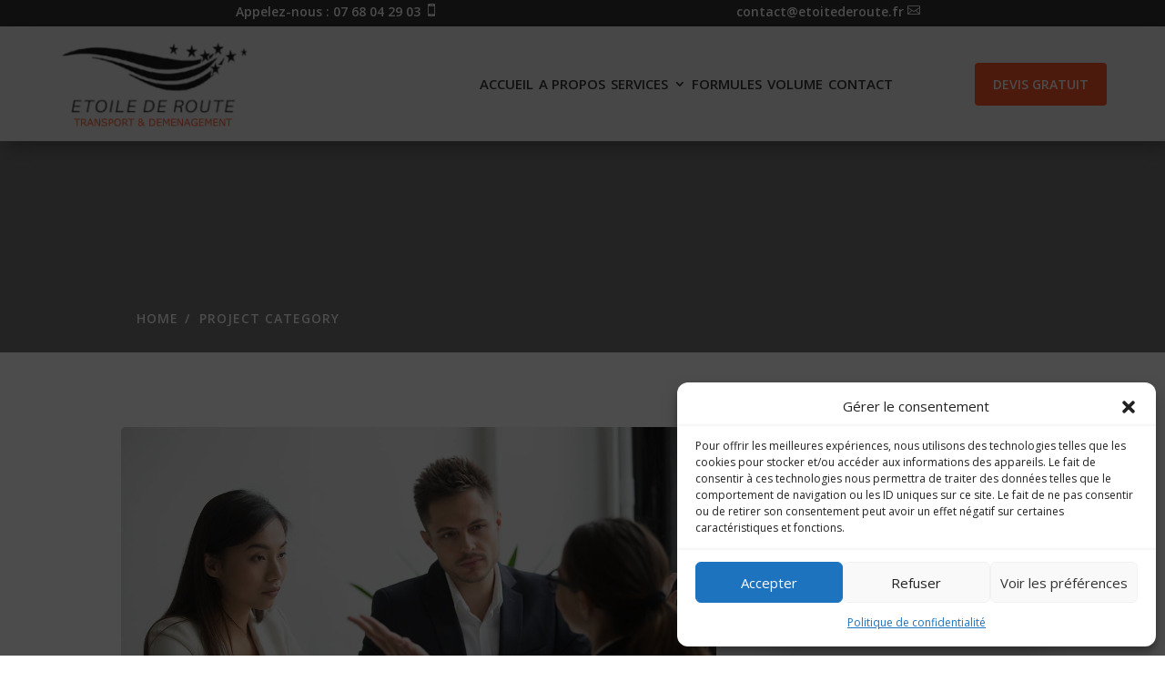

--- FILE ---
content_type: text/css
request_url: https://www.etoilederoute.com/wp-content/themes/divirecruitmenttheme/style.css?ver=4.27.2
body_size: 13953
content:
/*
Theme Name:  Divi Recruitment Agency Theme
Theme URI:   https://divirecruitment.divifixer.com
Description: Divi Recruitment Agency Theme is suitable for for contemporary HR & recruitment company and recruiting manager. Also it fits business consulting agency, job courses company, leadership training bureau, headhunting firm and career guides.
Version:     1.0.0
Author:      DCT TEAM
Author URI:  https://www.divi-childthemes.com/
Template:    Divi
------------------------------ ADDITIONAL CSS HERE ------------------------------*/
/* 
General
	 Parallax Background
Page Title
	 Title Default
	 Title Center
button
Footer
	Footer v1
	Footer v2
	Footer v3
	Footer v4
Slider
	(max-width : 480px)
header
	Video Header V1
	Menu
	Header V1
	Header V2
	Header V3
	Header V4
	Header V5
Intro
	Intro V1	
	Intro V2
	Intro V3
	Intro V4
	Intro V5
Call To Action
	CTA V1
	CTA V2
	CTA V3	
	CTA V4
Coming soon	
Why Choose us
About us
	About v1
	About v2
	About v3
Team Section 
	Team Section V1
	Team Section V2
	Team Section V3
	Team Detail V1
	Team Detail V2
404	
Client	
	Client v1
	Client v2
	Client v3
Testimonial
	Testimonial v1
	Testimonial v2
	Testimonial v3
	Testimonial v4	
Inquiry
	Inquiry v1
	Inquiry v2
	Inquiry v3
	Inquiry v4
Faqs
	Faqs v1
	Faqs v2
Classes
	Classes V1
	Classes V2
	Classes V3
	Classes V4
	Classes V5	
	Classes Detail V1
	Classes Detail V2	
Counter
	Counter v1
	Counter v2
Service
	Service v1
	Service v2
	Service v3
	Service v4
	Service v5	
	Service Detail V1
	Service Detail V2
TIMELINE
	TIMELINE v1
	TIMELINE v2
Tabs	
Pricing Table
	Pricing Table v1
	Pricing Table v2
	Pricing Table v3
	Pricing Table v4
Portfolio
	Project Category Page
	Portfolio-Blog Single
Search Page
Template-Options	
	max-width: 980px
Animations
Pulse
*/ 
/* =======================
    General
=========================*/
/* ======================= General =========================*/
.dct_title .et_pb_text_inner{position: relative;margin: 0 auto !important;display: inline-block;z-index:1;padding-top: 28px;color:var(--color-1);left:0;}
.dct_title .et_pb_text_inner:before{position: absolute;content: '';background: var(--color-2);width: 50px;height: 50px;border-radius: 5px;left: -25px;top: 8px;z-index: -1;opacity:0.5}
.dct_title .et_pb_text_inner:after{position: absolute;content: '';background: var(--color-2);border-left: 2px solid #fff;border-bottom: 2px solid #fff;width: 24px;height: 24px;border-radius: 3px;left: 9px;top: 0;z-index: -1;opacity:0.8}
.dct_title_v2 .et_pb_text_inner h2{color: var(--color-2)}

.dct_title.v2 .et_pb_text_inner{color:#fff;}
.dct_title.v2 .et_pb_text_inner:before,
.dct_title.v2 .et_pb_text_inner:after{background: var(--color-1);}
/* Back To top Button */
.et_pb_scroll_top.et-pb-icon{
	right: 20px;
	width: 50px;
	height: 50px;
	border-radius: 4px;
	line-height:40px;
	background: var(--color-1);
}
.et_pb_scroll_top.et-pb-icon:before{content: '\21';}
/* ======================= Header =========================*/
.dct_head_contact:before{-webkit-text-stroke: 2px var(--color-2);-webkit-text-fill-color: #fff;color: var(--color-2);
font-size: 16px !important;}
/* ======================= Slider =========================*/
.dct_slider .et_pb_slide .et_pb_container .et_pb_slide_description .et_pb_button:after{content: "" !important;position: absolute;background: #fff;z-index: -1;top: 0;left: 0;right: 0;bottom: 0;border-radius: 4px;-webkit-transform: scaleX(0);transform: scaleX(0);-webkit-transform-origin: 50% 100%;transform-origin: 50% 100%;-webkit-transition-property: transform;transition-property: transform;-webkit-transition-duration: .5s;transition: 0.8s ease-out;}
.dct_slider .et_pb_slide .et_pb_container .et_pb_slide_description .et_pb_button:hover:after{-webkit-transform: scaleX(1);transform: scaleX(1);-webkit-transition-timing-function: cubic-bezier(.52,1.64,.37,.66);transition-timing-function: cubic-bezier(.52,1.64,.37,.66);opacity: 1;margin-left: 0;text-align: center;}
.dct_slider .et_pb_slide{transition: opacity 1000ms ease 0s;/*-webkit-animation: dct_animate 5s linear backwards;animation: dct_animate 5s linear backwards;*/}
@-webkit-keyframes dct_animate {
    0% {
        -webkit-transform: scale(1) translateY(0);
        transform: scale(1) translateY(0);
        -webkit-transform-origin: 50% 16%;
        transform-origin: 50% 16%;
    }
    100% {
        -webkit-transform: scale(1.25) translateY(-15px);
        transform: scale(1.25) translateY(-15px);
        -webkit-transform-origin: top;
        transform-origin: top;
    }
}
@keyframes dct_animate {
    0% {
        -webkit-transform: scale(1) translateY(0);
        transform: scale(1) translateY(0);
        -webkit-transform-origin: 50% 16%;
        transform-origin: 50% 16%;
    }
    100% {
        -webkit-transform: scale(1.25) translateY(-15px);
        transform: scale(1.25) translateY(-15px);
        -webkit-transform-origin: top;
        transform-origin: top;
    }
}
/* ======================= Hero =========================*/
.dct_hero_blurb .et_pb_blurb_content .et_pb_main_blurb_image .et-pb-icon{color: var(--color-1);position:relative;}
.dct_hero_blurb .et_pb_blurb_content .et_pb_main_blurb_image .et-pb-icon:after{position: absolute;content: "\e052";font-family: ETModules;z-index: -1;color: var(--color-1);opacity: 0.2;left: 25px;top: 15px;font-size: 50px;}
.dct_hero_blurb .et_pb_blurb_content .et_pb_blurb_container{padding-left:30px !important;}

.dct_hero_tab .et_pb_tabs_controls>li{border-right: none;margin: 6px;}
.dct_hero_tab .et_pb_tabs_controls>li>a {border: none;transition: background .2s linear;background: var(--color-2);color: var(--color-1) !important;box-shadow: none;padding: 24px 70px 25px;border-radius: 5px;}
.dct_hero_tab .et_pb_tabs_controls>li:hover >a{background:#fff;box-shadow: 0 0px 20px rgba(0,0,0,.1);transition: all .5s ease;}
.dct_hero_tab ul.et_pb_tabs_controls::after {border-top: none;}
.dct_hero_tab .et_pb_tabs_controls>li.et_pb_tab_active>a,
.dct_hero_tab .et_pb_tabs_controls>li.et_pb_tab_active>a:focus{border: none;transition: background .2s linear;background: #fff;color: var(--color-1) !important;box-shadow: 0 0px 20px rgba(0,0,0,.1);padding: 24px 70px 25px;border-radius: 5px;}
.dct_hero_tab .et_pb_tabs_controls>li:nth-child(1) >a:before{position: absolute;content: "\e08b";font-family: ETModules;font-size: 24px;left: 20px;}
.dct_hero_tab .et_pb_tabs_controls>li:nth-child(2) >a:before{position: absolute;content: "\e08a";font-family: ETModules;font-size: 24px;left: 20px;}
.dct_hero_tab .et_pb_tabs_controls>li>a:after{transform: rotate(180deg);transition: all .5s ease;}
.dct_hero_tab .et_pb_tabs_controls>li>a:after{position: absolute;content: "\22";font-family: ETModules;font-size: 24px;right: 20px;}
.dct_hero_tab .et_pb_tabs_controls>li.et_pb_tab_active>a:after{transform: rotate(0deg);transition: all .5s ease;}
@media only screen and ( min-width: 360px ) and ( max-width: 767px ){.dct_hero_tab .et_pb_tabs_controls > li > a{display:block !important;}
	.dct_hero_tab .et_pb_tabs_controls > li{border-bottom:none !important;}}
/* ======================= Testimonial =========================*/
.dct_testimonial{position:relative;}
.dct_testimonial .et_pb_testimonial_portrait{bottom: 0;position: absolute;width: 70px !important;height: 70px !important;}
.dct_testimonial .et_pb_testimonial_description {margin-left: 0 !important;}
.dct_testimonial .et_pb_testimonial_description .et_pb_testimonial_description_inner .et_pb_testimonial_content{position: relative;display: block;background: var(--color-2);padding: 32px 50px 34px 100px;border-radius: 100px 100px 100px 0;margin-bottom: 20px;min-height: 130px;}
.dct_testimonial .et_pb_testimonial_description .et_pb_testimonial_description_inner .et_pb_testimonial_content:before{position: absolute;content: '';background: var(--color-2);width: 40px;height: 40px;left: 0;bottom: -40px;clip-path: polygon(0% 0%,100% 0%,0% 100%,0% 100%,0% 0%);}
.dct_testimonial .et_pb_testimonial_description .et_pb_testimonial_author{margin-left: 100px;}
.dct_testimonial .et_pb_testimonial_description .et_pb_testimonial_meta .et_pb_testimonial_position{margin-left: 100px !important;font-size: 14px;font-weight: 500;}
.dct_testimonial .et_pb_testimonial_description .et_pb_testimonial_description_inner .et_pb_testimonial_content p{position:relative;}
.dct_testimonial .et_pb_testimonial_description .et_pb_testimonial_description_inner .et_pb_testimonial_content p:before{position: absolute;content: '';width: 3px;height: 70px;left: -42px;top: -2px;background:var(--color-1);}
.dct_testimonial .et_pb_testimonial_description .et_pb_testimonial_description_inner .et_pb_testimonial_content p:after{position: absolute;content: '';width: 3px;height: 35px;left: -33px;top: -2px;background:var(--color-1);}
@media only screen and ( min-width: 360px ) and ( max-width: 767px ){
	.dct_testimonial .et_pb_testimonial_description .et_pb_testimonial_description_inner .et_pb_testimonial_content{padding: 30px 45px 14px 70px !important;}
	.dct_testimonial .et_pb_testimonial_portrait{bottom: -30px !important;width: 50px !important;height: 50px !important;}
	.dct_testimonial .et_pb_testimonial_description .et_pb_testimonial_author,
	.dct_testimonial .et_pb_testimonial_description .et_pb_testimonial_meta .et_pb_testimonial_position{margin-left: 70px !important;}
}
/* ======================= Services =========================*/
.dct_services .et_pb_column:hover .et_pb_image img{transform: scale(1.1);transition: all .5s ease;}
.dct_services .et_pb_column:hover .et_pb_blurb{opacity:0;transition: all .5s ease;}
.dct_services .et_pb_column .et_pb_promo{opacity:0;transition: all .5s ease;transform: translateY(-100px);}
.dct_services .et_pb_column:hover .et_pb_promo{opacity:1;transition: all .5s ease;transform: translateY(-180px);}
.dct_services .et_pb_column:hover .dct_more_detail{opacity:0 !important;transition: all .5s ease;}

.dct_req_blurb .et_pb_blurb_content .et_pb_blurb_container{vertical-align: middle !important;}
.dct_req_blurb .et_pb_blurb_content .et_pb_blurb_container .et_pb_blurb_description h3{font-size: 20px;font-weight: 600;position: relative;display: block;transition: all .5s ease;padding-left: 80px;font-weight:600;color:var(--color-2);}
.dct_req_blurb .et_pb_blurb_content .et_pb_blurb_container .et_pb_blurb_description h3 > span{position: absolute;left: 0;top: 0;font-size: 22px;transition: all .5s ease;color:var(--color-1);}
.dct_req_blurb .et_pb_blurb_content .et_pb_blurb_container .et_pb_blurb_description h3 > span:after{position: absolute;content: '';width: 40px;height: 2px;left: 32px;top: 10px;transition: all .5s ease;background: var(--color-1);}
.dct_req_blurb:hover .et_pb_blurb_content .et_pb_blurb_container .et_pb_blurb_description h3 > span{opacity:0;}
.dct_req_blurb:hover .et_pb_blurb_content .et_pb_blurb_container .et_pb_blurb_description h3{padding-left:0px;color:var(--color-1);}
.dct_req_blurb .et_pb_blurb_content .et_pb_blurb_container .et_pb_blurb_description h3:after{position: absolute;content: '\24';right: auto;top: 0;transition: all .5s ease;font-family: ETModules;font-size: 25px;line-height: 26px;opacity:0;}
.dct_req_blurb:hover .et_pb_blurb_content .et_pb_blurb_container .et_pb_blurb_description h3:after{opacity:1;}

@media only screen and ( min-width: 768px ) and ( max-width: 1023px ){
	.dct_services .et_pb_column:hover .et_pb_promo{transform: translateY(-220px);}
}
/* ======================= Portfolio =========================*/
.dct_ptf_v3 .et_pb_portfolio_item{border: 5px solid transparent;overflow: hidden;}
.dct_ptf_v3.slide .et_pb_portfolio_filters {margin:0;}
.dct_ptf_v3.slide .et_pb_portfolio_filters li a{background:transparent;text-align: left;top: 110px;left: 0;position: relative;border: none;}
.dct_ptf_v3.slide .et_pb_portfolio_filters ul{text-align: left;top:0;left: -398px;position: absolute;}
.dct_ptf_v3 .et_pb_portfolio_filters li {float: none;}
.dct_ptf_v3.slide .et_pb_portfolio_filters li a{font-size: 18px;font-weight: 600;line-height: 22px;letter-spacing: 0.1px;padding: 12px 0px;color: #fff;}
.dct_ptf_v3.slide .et_pb_portfolio_filters li a:hover{color:var(--color-1);}
.dct_ptf_v3.slide .et_pb_portfolio_filters li a:after{position: absolute;content: '';left: 0;bottom: 2px;background: var(--color-1);height: 1px;width: 50px;-webkit-transition: .5s ease;-o-transition: .5s ease;transition: .5s ease;opacity: 1;}

.dct_ptf_v3.slide .et_pb_portfolio_filters li a.active:after,
.dct_ptf_v3.slide .et_pb_portfolio_filters li a:hover:after{width: 100%;}

.dct_ptf_v3.clm1 .et_pb_ajax_pagination_container,
.dct_ptf_v3.clm1 .et_pb_portfolio_items_wrapper .et_pb_portfolio_items {display: grid;grid-gap: 5px;grid-template-columns: repeat(1, 100%);}
.dct_ptf_v3.clm1 .et_pb_portfolio_items_wrapper .et_pb_portfolio_items .et_pb_portfolio_item .project_description{position: absolute;left: 0;bottom: 0;width: 100%;display: block;padding: 20px 70px;}
.dct_ptf_v3.clm1 .project .et_portfolio_image::before{position: absolute;content: '';background:linear-gradient(360deg, rgb(0, 0, 0) 0%, rgba(0,0,0,0.406582701439951) 50%, rgba(0,0,0,0) 100%);width: 100%;height: 100%;left: 0;right: 0;bottom: 0;}
.dct_ptf_v3.clm1 .et_pb_portfolio_items_wrapper .et_pb_portfolio_items .et_pb_portfolio_item .project_description .et_pb_module_header{position: relative;display:inline-block;}
.dct_ptf_v3.clm1 .et_pb_portfolio_items_wrapper .et_pb_portfolio_items .et_pb_portfolio_item .project_description .et_pb_module_header:after{position: absolute;content: '';right: 0;top: 30px;background:rgba(255,255,255,.2);height: 2px;width: 70%;left: 100%;}

@media only screen and ( min-width: 768px ) and ( max-width: 1023px ){
	.dct_ptf_v3.slide .et_pb_portfolio_filters{margin: 0 !important;text-align: center !important;width: 100% !important;display: block !important;position: relative !important;top: -120px !important;}
	.dct_ptf_v3.slide .et_pb_portfolio_filters ul{text-align: center;top: 0 !important;left: 0 !important;position: relative !important;}
	.dct_ptf_v3 .et_pb_portfolio_filters li{float: left;display: inline-block !important;padding: 0px 10px !important;}
	.dct_ptf_v3.slide .et_pb_portfolio_filters li a{font-size: 14px !important;top: 0 !important;}
}
@media only screen and ( min-width: 360px ) and ( max-width: 767px ){
	.dct_ptf_v3.slide .et_pb_portfolio_filters{margin: 0 !important;text-align: center !important;width: 100% !important;display: block !important;position: relative !important;top: -120px !important;}
	.dct_ptf_v3.slide .et_pb_portfolio_filters ul{text-align: center;top: 0 !important;left: 0 !important;position: relative !important;}
	.dct_ptf_v3 .et_pb_portfolio_filters li{float: left;display: inline-block !important;padding: 0px 10px !important;width: 100%!important;text-align: left !important;}
	.dct_ptf_v3.slide .et_pb_portfolio_filters li a{font-size: 14px !important;top:0 !important;}
}
/* Portfolio Right */
.dct_ptf_v3.slide.right .et_pb_portfolio_filters {margin:0;}
.dct_ptf_v3.slide.right .et_pb_portfolio_filters li a{background:transparent;text-align: left;top:0px;left: 0;position: relative;border: none;color:var(--color-2);padding: 18px 0px;}
.dct_ptf_v3.slide.right .et_pb_portfolio_filters ul{text-align: left;top: 0;right: 0px;position: absolute;left: auto;}
.dct_ptf_v3.right .et_pb_portfolio_filters li {float: none;}
.dct_ptf_v3.slide.right .et_pb_portfolio_filters li a::after{bottom:12px}

.dct_ptf_v3.clm1.right .et_pb_portfolio_items_wrapper .et_pb_portfolio_items .et_pb_portfolio_item .project_description{padding: 20px 50px;}
.dct_ptf_v3.clm1.right .et_pb_portfolio_items_wrapper .et_pb_portfolio_items .et_pb_portfolio_item .project_description .et_pb_module_header {position: relative;display: block;}
.dct_ptf_v3.clm1.right .et_pb_portfolio_items_wrapper .et_pb_portfolio_items .et_pb_portfolio_item .project_description .et_pb_module_header::after{position: absolute;content: '\35';right: 0;top: 0;left: auto;transition: all .5s ease;font-family: ETModules;font-size: 30px;line-height: 58px;color: #fff;background-color: var(--color-1);height: 60px;width: 60px;border-radius: 50%;text-align: center;}

@media only screen and ( min-width: 768px ) and ( max-width: 1023px ){
	.dct_ptf_v3.slide .et_pb_portfolio_filters{top: 0px !important;}
	.dct_ptf_v3.slide.right .et_pb_portfolio_filters li a{padding: 6px 0px;}
	.dct_ptf_v3.slide.right .et_pb_portfolio_filters li a::after{bottom:0px}
}
@media only screen and ( min-width: 360px ) and ( max-width: 767px ){
	.dct_ptf_v3.slide .et_pb_portfolio_filters{top: 0px !important;}
	.dct_ptf_v3.slide.right .et_pb_portfolio_filters li a{padding: 5px 0px;}
	.dct_ptf_v3.slide.right .et_pb_portfolio_filters li a::after{bottom:0px}
	.dct_ptf_v3.clm1.right .et_pb_portfolio_items_wrapper .et_pb_portfolio_items .et_pb_portfolio_item .project_description{padding: 20px 20px;}
	.dct_ptf_v3.clm1.right .et_pb_portfolio_items_wrapper .et_pb_portfolio_items .et_pb_portfolio_item .project_description .et_pb_module_header::after{height: 50px;width: 50px;line-height: 48px;}
}
/* ======================= Steps =========================*/
.dct_steps .et_pb_blurb_content .et_pb_main_blurb_image{position: relative;width: 150px;height: 130px;border-radius: 15px;padding-top: 36px;background-color: #fff;}
.dct_steps .et_pb_blurb_content .et_pb_main_blurb_image:after{position: absolute;content: '';left: 50%;top: 50%;transform: translate(-50%,-50%);z-index: -2;box-shadow: 5px 5px 100px 30px #000;}
.dct_steps .et_pb_blurb_content .et_pb_main_blurb_image:before{position: absolute;content: '';left: -12px;top: -18px;z-index: -1;background-repeat: no-repeat;height: 170px;width: 180px;}
.dct_step_column:after{position: absolute;content: '';background-repeat: repeat;width: 58px;height: 70px;top: 30%;right: -60px;background-repeat: no-repeat;}
/* ======================= Bar Counter =========================*/
.dct_bar_counter li{display: flex;flex-direction: column-reverse;margin-bottom: 30px !important;}
.dct_bar_counter li .et_pb_counter_container .et_pb_counter_amount .et_pb_counter_amount_number{margin-top:10px;}
.dct_bar_counter li .et_pb_counter_container .et_pb_counter_amount:before{position: absolute;content: '';width: 2px;height: 14px;left: 0;top: -6px;background:var(--color-1);}
.dct_bar_counter li .et_pb_counter_container .et_pb_counter_amount:after{background:var(--color-1);position: absolute;content: '';width: 2px;height: 30px;top: 0;right: 0;}
/* ======================= Our Team =========================*/
.dct_team {overflow: hidden;transition: all 300ms ease 0ms;}
.dct_team:hover {transform: translateX(0px) translateY(-5px) !important; }
.dct_team .et_pb_team_member_image {display:block;overflow:hidden;box-shadow: 0 5px 5px rgba(0,0,0,.1);}
.dct_team .et_pb_team_member_image img{width: 100%;max-width: 100%;}
.dct_team .et_pb_team_member_image:before {position:absolute;top:0;left:-75%;display:block;content:'';width:50%;height:100%;background:-o-linear-gradient(left, rgba(255, 255, 255, 0) 0%, rgba(255, 255, 255, .3) 100%);background:-webkit-gradient(linear, left top, right top, from(rgba(255, 255, 255, 0)), to(rgba(255, 255, 255, .3)));background:linear-gradient(to right, rgba(255, 255, 255, 0) 0%, rgba(255, 255, 255, .3) 100%);-webkit-transform:skewX(-25deg);-ms-transform:skewX(-25deg);transform:skewX(-25deg);z-index: 999;}
.dct_team .et_pb_team_member_image:hover:before {-webkit-animation:shine 1s;animation:shine 1s;}
.dct_team .et_pb_module_header {color: var(--color-1);font-size: 20px;}
.dct_team .et_pb_member_position {color: var(--color-2);}
.dct_team .et_pb_member_social_links{position: absolute;right: -144px;bottom: 55px;background: var(--color-2);text-align: center;z-index: 1;width: 100px;border-radius: 15px;opacity: 0;visibility: hidden;transition: all .5s ease;}
.dct_team:hover .et_pb_member_social_links {right: 0;opacity: 1;visibility: visible;}
.dct_team .et_pb_member_social_links li {margin-right:0px;}
.dct_team .et_pb_member_social_links a{color:#fff;padding: 2px 10px;font-size: 12px;}
/* ======================= Blog =========================*/
.dct_blog .et_pb_post{display: flex;flex-wrap: wrap;background:var(--color-2);position:relative;border-radius: 10px;}
.dct_blog .et_pb_post:hover{transform: translateX(0px) translateY(-5px) !important;transition: all .5s ease;}
.dct_blog .et_pb_post .entry-featured-image-url{order: 1;margin-bottom: 0 !important;overflow: hidden;border-radius: 10px 10px 0 0;}
.dct_blog .et_pb_post .entry-featured-image-url:before{position: absolute;top: 0;left: -75%;display: block;content: '';width: 50%;height: 100%;background: -o-linear-gradient(left, rgba(255, 255, 255, 0) 0%, rgba(255, 255, 255, .3) 100%);background: -webkit-gradient(linear, left top, right top, from(rgba(255, 255, 255, 0)), to(rgba(255, 255, 255, .3)));background: linear-gradient(to right, rgba(255, 255, 255, 0) 0%, rgba(255, 255, 255, .3) 100%);-webkit-transform: skewX(-25deg);-ms-transform: skewX(-25deg);transform: skewX(-25deg);z-index: 999;}
.dct_blog .et_pb_post:hover .entry-featured-image-url:before{-webkit-animation:shine 1s;animation:shine 1s;}
.dct_blog .et_pb_post:hover .entry-featured-image-url img{transform: scale(1.05);transition: all .5s ease;}
.dct_blog .et_pb_post .entry-title{order: 3;}
.dct_blog .et_pb_post .post-meta{order: 2;color:#fff;transition: all .5s ease;}
.dct_blog .et_pb_post .post-meta:hover{color:var(--color-1);}
.dct_blog .et_pb_post .post-meta .published{position: absolute;right: 0;top: 30px;width: 60px;height: 60px;line-height: 22px;text-align: center;font-size: 18px;color: #fff;font-weight: 700;text-transform: uppercase;display: flex;align-items: center;justify-content: center;border-radius: 5px 0 0 5px;background: var(--color-1);}
.dct_blog .et_pb_post .post-meta a{position: relative;color:#fff;padding-left: 27px;display: inline-block;}
.dct_blog .et_pb_post .post-meta a:before{position: absolute;content: '\e056';left: 0;top: 0;transition: all .5s ease;font-family: ETModules;font-size: 18px;line-height: 28px;}
.dct_blog .et_pb_post .post-meta a:after{position: absolute;content: '';bottom: 0;transition: all .5s ease;width: 76%;border-bottom: 1px solid #fff;left: 28px;}
.dct_blog .et_pb_post .post-content{order: 4;padding: 10px 20px;}
.dct_blog .et_pb_post .post-content .more-link:after{content: "" !important;position: absolute;background: #fff;z-index: -1;top: 0;left: 0;right: 0;bottom: 0;border-radius: 4px;-webkit-transform: scaleX(0);transform: scaleX(0);-webkit-transform-origin: 50% 100%;transform-origin: 50% 100%;-webkit-transition-property: transform;transition-property: transform;-webkit-transition-duration: .5s;transition: 0.8s ease-out;}
.dct_blog .et_pb_post .post-content .more-link:hover:after{-webkit-transform: scaleX(1);transform: scaleX(1);-webkit-transition-timing-function: cubic-bezier(.52,1.64,.37,.66);transition-timing-function: cubic-bezier(.52,1.64,.37,.66);opacity: 1;margin-left: 0;text-align: center;}
.dct_blog.clm2 .et_pb_ajax_pagination_container{display: grid;grid-gap: 25px;grid-template-columns: repeat(2, 50%);}
.dct_blog.clm3 .et_pb_ajax_pagination_container{display: grid;grid-gap: 15px;grid-template-columns: repeat(3, 33.33%);}
@media only screen and ( min-width: 768px ) and ( max-width: 1024px ){
	.dct_blog.clm3 .et_pb_ajax_pagination_container{display: grid;grid-gap: 10px !important;grid-template-columns: repeat(2, 50%)!important;}
}
@media only screen and ( min-width: 360px ) and ( max-width: 767px ){
	.dct_blog.clm2 .et_pb_ajax_pagination_container {display: grid;grid-gap: 0 !important;grid-template-columns: repeat(1, 100%) !important;}
	.dct_blog.clm3 .et_pb_ajax_pagination_container {display: grid;grid-gap: 0 !important;grid-template-columns: repeat(1, 100%) !important;}
}
/* ======================= Testimonial =========================*/
.dtc_testimonial .et_pb_testimonial_description .et_pb_testimonial_content{color: var(--color-2);opacity: 0.7;font-weight: 450;font-size: 16px;line-height: 26px;}
.dtc_testimonial:after{position: absolute;content: '';width: 100%;height: 340px;left: 20px;bottom: -28%;visibility: visible;opacity: 1;background-repeat: no-repeat !important;}
.dtc_testimonial .et_pb_testimonial_description:after{position: absolute;content: '';background: #fff;width: 40px;height: 61px;left: -70px;bottom: -80px;clip-path: polygon(0% 0%,100% 0%,0% 100%,0% 100%,0% 0%);visibility: visible;opacity: 1;}
@media only screen and ( min-width: 768px ) and ( max-width: 1023px ){.dtc_testimonial:after{display:none !important;}}
@media only screen and ( min-width: 360px ) and ( max-width: 767px ){.dtc_testimonial:after{display:none !important;}.dtc_testimonial .et_pb_testimonial_description:after{left:0 !important;}}
/* ======================= Testimonial V2 =========================*/
.dtc_testimonial_v2 .et_pb_testimonial_description .et_pb_testimonial_content{color: var(--color-2);opacity: 0.7;font-weight: 450;font-size: 16px;line-height: 26px;}
.dtc_testimonial_v2:after{position: absolute;content: '';width: 100%;height: 360px;left: 10px;bottom: -24%;visibility: visible;opacity: 1;background-repeat:no-repeat !important;}
.dtc_testimonial_v2 .et_pb_testimonial_description:after{position: absolute;content: '';background: #fff;width: 58px;height: 60px;left: -80px;bottom: -80px;clip-path: polygon(0% 0%,100% 0%,0% 100%,0% 100%,0% 0%);visibility: visible;opacity: 1;}
@media only screen and ( min-width: 768px ) and ( max-width: 1023px ){.dtc_testimonial_v2:after{display:none !important;}}
@media only screen and ( min-width: 360px ) and ( max-width: 767px ){.dtc_testimonial_v2:after{display:none !important;}
	.dtc_testimonial_v2 .et_pb_testimonial_description:after{left:0 !important;}}
/* ======================= Awards =========================*/
.dct_awards {position: relative;display: block;border: 1px solid #eae0d9;background: #fff;padding: 23px 30px 22px;border-radius: 10px;margin-bottom: 30px;}
.dct_awards:hover{box-shadow: 0 10px 10px rgba(0,0,0,.1);}
.dct_awards .et-pb-icon{color:var(--color-1) !important;}
.dct_awards .et_pb_module_header {font-size:18px;line-height: 24px;font-weight: 700;color:var(--color-2) !important;}
.dct_awards .et_pb_blurb_description{color:var(--color-2) ;}

/* ======================= Home V2 =========================*/
/* ======================= Slider =========================*/
.dct_slider_v2 .et_pb_slide .et_pb_container .et_pb_slide_description .et_pb_button:after{content: "" !important;position: absolute;background: #fff;z-index: -1;top: 0;left: 0;right: 0;bottom: 0;border-radius: 4px;-webkit-transform: scaleX(0);transform: scaleX(0);-webkit-transform-origin: 50% 100%;transform-origin: 50% 100%;-webkit-transition-property: transform;transition-property: transform;-webkit-transition-duration: .5s;transition: 0.8s ease-out;}
.dct_slider_v2 .et_pb_slide .et_pb_container .et_pb_slide_description .et_pb_button:hover:after{-webkit-transform: scaleX(1);transform: scaleX(1);-webkit-transition-timing-function: cubic-bezier(.52,1.64,.37,.66);transition-timing-function: cubic-bezier(.52,1.64,.37,.66);opacity: 1;margin-left: 0;text-align: center;}

.dct_slider_v2 .et_pb_slides .et_pb_slide:before{position: absolute;top: 0;right: 0;width: 609px;height: 245px;background-repeat: no-repeat;z-index: 1;content: '';}
.dct_slider_v2 .et_pb_slides .et_pb_slide:after{position: absolute;left: 0;bottom: 0;width: 727px;height: 323px;background-repeat: no-repeat;z-index: 1;content: '';}

.dct_slider_v2 .et-pb-slider-arrows .et-pb-arrow-prev{opacity: 1 !important;right: 100px !important;left: auto;top: 90%;}
.dct_slider_v2 .et-pb-slider-arrows .et-pb-arrow-next{opacity: 1 !important;right: 30px;top: 90%;}
.dct_slider_v2 .et-pb-slider-arrows .et-pb-arrow-prev:before,
.dct_slider_v2 .et-pb-slider-arrows .et-pb-arrow-next:before{color: var(--color-2);background: #fff;border-radius: 50%;text-align: center;font-size: 40px;padding: 10px;line-height: 40px;transition: all 1s ease;}
.dct_slider_v2 .et-pb-slider-arrows .et-pb-arrow-prev:hover:before,
.dct_slider_v2 .et-pb-slider-arrows .et-pb-arrow-next:hover:before{color:#fff;background:var(--color-1);border-radius: 50%;text-align: center;font-size: 40px;padding: 10px;line-height: 40px;transition: all 1s ease;}

.dct_slider_v2 .et_pb_slides .et_pb_slide .et_pb_container .et_pb_slide_description .et_pb_slide_title{animation:fadeInTop 6s;transition: all .4s ease;}
.dct_slider_v2 .et_pb_slides .et_pb_slide .et_pb_container .et_pb_slide_description .et_pb_slide_content{animation:fadeInRight 6s;transition: all .4s ease;}
.dct_slider_v2 .et_pb_slides .et_pb_slide .et_pb_container .et_pb_slide_description .et_pb_button{animation:fadeInBottom 6s;transition: all .4s ease;}
 @-webkit-keyframes fadeInRight{
	 0%{
		 opacity:0;
		 -webkit-transform:translateX(200px);
		 transform:translateX(200px)
	 }
	 100%{
		 opacity:1;
		 -webkit-transform:translateX(0);
		 transform:translateX(0)
	 }
}
 @-webkit-keyframes fadeInTop{
	 0%{
		 opacity:0;
		 -webkit-transform:translateY(-200px);
		 transform:translateY(-200px)
	 }
	 100%{
		 opacity:1;
		 -webkit-transform:translateY(0);
		 transform:translateY(0)
	 }
}
 @-webkit-keyframes fadeInBottom{
	 0%{
		 opacity:0;
		 -webkit-transform:translateY(200px);
		 transform:translateY(200px)
	 }
	 100%{
		 opacity:1;
		 -webkit-transform:translateY(0);
		 transform:translateY(0)
	 }
}
@media only screen and ( min-width: 768px ) and ( max-width: 1023px ){
	.dct_slider_v2 .et_pb_slides .et_pb_slide::before,
.dct_slider_v2 .et_pb_slides .et_pb_slide::after{display:none !important;}
}
@media only screen and ( min-width: 360px ) and ( max-width: 767px ){
	.dct_slider_v2 .et_pb_slides .et_pb_slide::before,
     .dct_slider_v2 .et_pb_slides .et_pb_slide::after{display:none !important;}
	.dct_slider_v2 .et-pb-slider-arrows .et-pb-arrow-prev:before,
    .dct_slider_v2 .et-pb-slider-arrows .et-pb-arrow-next:before{font-size: 20px !important;transition: all 1s ease;padding:6px !important;}
	.dct_slider_v2 .et-pb-slider-arrows .et-pb-arrow-prev{right: 45px !important;top: 95% !important;}
	.dct_slider_v2 .et-pb-slider-arrows .et-pb-arrow-next{right: 8px !important;top: 95% !important;}
}

/* ======================= About Us V2 =========================*/
.dct_video .et_pb_video_overlay_hover .et_pb_video_play{position: relative;display: inline-block;width: 100px;height: 100px;margin: 0 !important;border-radius: 50%;transform: translate(-50%,-50%);background-color: #fff !important;color: var(--color-2);}
.dct_video .et_pb_video_overlay_hover .et_pb_video_play:before{content: "\45" !important;color: var(--color-2);line-height: 100px;text-align: center;}
.dct_video .et_pb_video_overlay_hover .et_pb_video_play:after{z-index: 5;width: 90px;height: 90px;border-radius: 50%;background: 0 0;top: 50%;left: 50%;transform: translate(-50%,-50%);content: "";position: absolute;box-shadow: 0 0 0 0 rgba(255,255,255,.6);animation: ripple 3s infinite;transition: all .4s ease;}
/* ======================= Portfolio v1 =========================*/
.dct_ptf .et_pb_portfolio_filters {
    position: relative;
	display: block;
	text-align: center;
	margin-bottom: 60px;
}
.dct_ptf .et_pb_portfolio_filters ul{position: relative;
display: inline-block;
border: 1px solid var(--color-2);
border-radius: 5px;
padding: 10px 0;}
.dct_ptf .et_pb_portfolio_filters ul:before{position: absolute;background-color:var(--color-1);
content: '';
width: 3px;
height: 12px;
left: -2px;
top: 19px;}
.dct_ptf .et_pb_portfolio_filters li {
    float:none;
    display:inline-block;
}
.dct_ptf .et_pb_portfolio_filters li a:hover {
    background-color:transparent;
    color:var(--color-1);
}
.dct_ptf .et_pb_portfolio_filters li a {
    color: var(--color-2);
border: none;
font-size: 13px;
overflow: visible;
font-weight: 600;
line-height: 15px;
padding: 8px;
text-transform: uppercase;
letter-spacing: .5px;
margin: 0 5px 0px;
display: inline-block;
position: relative;
    -webkit-transition:all .3s linear;
    -moz-transition:all .3s linear;
    -o-transition:all .3s linear;
    -ms-transition:all .3s linear;
    transition:all .3s linear
}
.dct_ptf .et_pb_portfolio_filters li a:before {
    position: absolute;
	background-color: var(--color-2);
	content: '';
	height: 8px;
	top: 8px;
	width: 3px;
	right: 0;
	transition: all .5s ease;
	opacity: 1;
	left: auto;
}
.dct_ptf .et_pb_portfolio_filters li:hover a:before {
	background-color: var(--color-1);
	height: 12px;
}
.dct_ptf .et_pb_portfolio_filters li a.active {
    border-color: transparent;
	background: transparent;
	color: var(--color-1);
	position: relative;
}
.dct_ptf .et_pb_portfolio_filters li a.active:before {
    position: absolute;
background-color: var(--color-1);
content: '';
height: 12px;
top: 8px;
width: 3px;
right: 0;
transition: all .5s ease;
opacity: 1;
left: auto;
}
.dct_ptf .et_pb_portofolio_pagination {
    border:none !important;
    margin-top: 20px;
}
.dct_ptf .et_pb_portofolio_pagination ul {
    float: right;
    position:relative;
    display:inline-block
}
.dct_ptf .et_pb_portofolio_pagination ul:before {
    width:100%;
    height:2px;
    display:block;
    background:#e8e8e8;
    content:'';
    position:absolute;
    top:50%;
    z-index:-1;
    left:0;
    transform:translateY(-50%)
}
.dct_ptf .et_pb_portofolio_pagination ul li {
    border-radius: 5px;
    background:#000;
    position:relative;
    z-index:1;
    padding:5px 15px!important;
    margin-right:20px;
    border-color:#000;
    color:#fff
}
.dct_ptf .et_pb_portofolio_pagination ul li:last-child {
    margin-right: 0px;
}
.dct_ptf .et_pb_portofolio_pagination ul li a {
    color:#fff !important;
}
.dct_ptf .et_pb_portfolio_item {
    overflow:hidden;
    border:5px solid #fff;
    position: relative;
	border-radius: 10px;
}
.dct_ptf.carousel .et_pb_portfolio_item {
	border-radius: 0px;
}
.dct_ptf.et_pb_fullwidth_portfolio_carousel .et_pb_portfolio_item {
    border:none;
}
.dct_ptf .et_pb_portfolio_item .et_portfolio_image, .dct_ptf .et_pb_portfolio_item .et_pb_portfolio_image {
    position:relative;
    overflow:hidden
}
.dct_ptf .et_pb_portfolio_item .et_portfolio_image:before, .dct_ptf .et_pb_portfolio_item .et_pb_portfolio_image:before {
 top: auto;
bottom: 0px;
left: auto;
right: 0px;
background: var(--color-1);
font-size: 25px;
padding: 15px;
border-radius: 0;
color: #fff;
content: "\e050";
position: absolute;
margin: 0;
opacity: 0;
transition: all .3s linear;
font-family: ETMODULES;
line-height: 28px;
height: 30px;
width: 30px;

}
.dct_ptf .et_pb_portfolio_item:hover .et_portfolio_image:before, .dct_ptf .et_pb_portfolio_item:hover .et_pb_portfolio_image:before {
    opacity: 1;
z-index: 8;
}
.dct_ptf .et_pb_portfolio_item .et_portfolio_image .et_overlay, .dct_ptf .et_pb_portfolio_item .et_pb_portfolio_image .et_overlay {
    display:none;
}
.dct_ptf .et_pb_portfolio_item .et_pb_module_header {
    padding-bottom: 0;
background: var(--color-2);
right: -100%;
color: #fff;
bottom: 0;
margin: 0;
right: inherit;
width: calc(100% - 60px);
z-index: 1;
text-align: left;
font-size: 15px;
box-sizing: border-box;
border: 0;
position: absolute;
-webkit-transition: all .3s linear;
-moz-transition: all .3s linear;
-o-transition: all .3s linear;
-ms-transition: all .3s linear;
transition: all .3s linear;
opacity: 0;
font-weight: 700;
font-size: 20px;
	padding: 10px;
}
.dct_ptf .et_pb_portfolio_item .meta .et_pb_module_header {
    margin-top: 0;
    padding: 15px;
    display: block;
    width: calc(100% - 60px) !important;
}
.dct_ptf .et_pb_portfolio_item:hover .et_pb_module_header {
    left: 0;
opacity: 1
}
.dct_ptf .et_pb_portfolio_item:hover .et_pb_module_header a {
    padding:10px;
    display:block;
    width:100%;
}
.dct_ptf .et_pb_portfolio_item .post-meta a {
    color:#fff;
	padding:10px;
}
.dct_ptf .et_pb_portfolio_item .meta .post-meta {
    width: auto;
    color: #fff;
	padding-left: 15px;
}
.dct_ptf .et_pb_portfolio_item .post-meta {
    background: var(--color-2);
right: 0;
bottom: 40px;
margin: 0;
left: 0;
text-align: left;
padding: 2px;
box-sizing: border-box;
border: 0;
position: absolute;
-webkit-transition: all .3s linear;
-moz-transition: all .3s linear;
-o-transition: all .3s linear;
-ms-transition: all .3s linear;
transition: all .3s linear;
z-index: 3;
opacity: 0;
	width: calc(100% - 60px) !important;
	padding: 10px;
	border-radius: 0 10px 0 0;
}
.dct_ptf .et_pb_portfolio_item:hover .post-meta {
   left: 0;
opacity: 1;
}
.dct_ptf .et-pb-arrow-next, .dct_ptf .et-pb-arrow-prev {
    opacity:1;
    background:var(--color-1);
    color:#fff!important;
    font-size:20px;
    padding:10px
}
.dct_ptf .et-pb-arrow-next:hover, .dct_ptf .et-pb-arrow-prev:hover {
    background:var(--color-2);
}
.dct_ptf .et-pb-arrow-prev {
    left:0!important
}
.dct_ptf .et-pb-arrow-next {
    right:0!important
}
@media only screen and (max-width : 767px) {
    .dct_ptf .et_pb_portfolio_filters li {
        width: auto !important;
        margin-bottom: 0;
    }
}
.dct_ptf.clm3 .et_pb_ajax_pagination_container,
.dct_ptf.clm3 .et_pb_portfolio_items_wrapper .et_pb_portfolio_items {display: grid;
grid-gap: 5px;
grid-template-columns: repeat(3, 33.33%);}
.dct_ptf.clm2 .et_pb_ajax_pagination_container,
.dct_ptf.clm2 .et_pb_portfolio_items_wrapper .et_pb_portfolio_items {display: grid;
grid-gap: 5px;
grid-template-columns: repeat(2, 50%);}
@media only screen and ( min-width: 360px ) and ( max-width: 767px ){
	.dct_ptf.clm2 .et_pb_ajax_pagination_container,
.dct_ptf.clm2 .et_pb_portfolio_items_wrapper .et_pb_portfolio_items {display: grid;grid-gap: 25px;grid-template-columns: repeat(1, 100%)!important;}
	.dct_ptf.clm3 .et_pb_ajax_pagination_container,
.dct_ptf.clm3 .et_pb_portfolio_items_wrapper .et_pb_portfolio_items {display: grid;grid-gap: 15px;grid-template-columns: repeat(1, 100%) !important;}
	.dct_ptf .et_pb_portfolio_filters li{width: 100% !important;}
	.dct_ptf .et_pb_portfolio_filters li a.active::before{display:none;}
	.dct_ptf .et_pb_portfolio_filters li a::before{display:none;}
}
@media only screen and ( min-width: 768px ) and ( max-width: 1024px ){
	.dct_ptf.clm3 .et_pb_ajax_pagination_container,
.dct_ptf.clm3 .et_pb_portfolio_items_wrapper .et_pb_portfolio_items {display: grid;grid-gap: 15px;grid-template-columns: repeat(2, 50%) !important;}
}
/* ======================= Portfolio v2 =========================*/
.dct_ptf_v2 .et_pb_portfolio_filters {
    position: relative;
	display: block;
	text-align: center;
	margin-bottom: 60px;
}
.dct_ptf_v2 .et_pb_portfolio_filters ul{position: relative;
display: inline-block;
border: 1px solid var(--color-2);
border-radius: 5px;
padding: 10px 0;}
.dct_ptf_v2 .et_pb_portfolio_filters ul:before{position: absolute;background-color:var(--color-1);
content: '';
width: 3px;
height: 12px;
left: -2px;
top: 19px;}
.dct_ptf_v2 .et_pb_portfolio_filters li {
    float:none;
    display:inline-block;
}
.dct_ptf_v2 .et_pb_portfolio_filters li a:hover {
    background-color:transparent;
    color:var(--color-1);
}
.dct_ptf_v2 .et_pb_portfolio_filters li a {
    color: var(--color-2);
border: none;
font-size: 13px;
overflow: visible;
font-weight: 600;
line-height: 15px;
padding: 8px;
text-transform: uppercase;
letter-spacing: .5px;
margin: 0 5px 0px;
display: inline-block;
position: relative;
    -webkit-transition:all .3s linear;
    -moz-transition:all .3s linear;
    -o-transition:all .3s linear;
    -ms-transition:all .3s linear;
    transition:all .3s linear
}
.dct_ptf_v2 .et_pb_portfolio_filters li a:before {
    position: absolute;
	background-color: var(--color-2);
	content: '';
	height: 8px;
	top: 8px;
	width: 3px;
	right: 0;
	transition: all .5s ease;
	opacity: 1;
	left: auto;
}
.dct_ptf_v2 .et_pb_portfolio_filters li:hover a:before {
	background-color: var(--color-1);
	height: 12px;
}
.dct_ptf_v2 .et_pb_portfolio_filters li a.active {
    border-color: transparent;
	background: transparent;
	color: var(--color-1);
	position: relative;
}
.dct_ptf_v2 .et_pb_portfolio_filters li a.active:before {
    position: absolute;
background-color: var(--color-1);
content: '';
height: 12px;
top: 8px;
width: 3px;
right: 0;
transition: all .5s ease;
opacity: 1;
left: auto;
}
.dct_ptf_v2_v2{overflow: visible !important;padding-top: 50px !important;}
.dct_ptf_v2 .et_pb_portfolio_item {overflow:hidden;position:relative;border:10px solid #fff !important;}
.dct_ptf_v2.et_pb_fullwidth_portfolio_carousel .et_pb_portfolio_item{border:none;}
.dct_ptf_v2 .et_pb_portfolio_item .et_portfolio_image, .dct_ptf_v2 .et_pb_portfolio_item .et_pb_portfolio_image {border-radius: 10px;overflow: visible !important;}

.dct_ptf_v2 .et_pb_portfolio_item .et_portfolio_image:after, .dct_ptf_v2 .et_pb_portfolio_item .et_pb_portfolio_image:after{
    position: absolute;top: 0;right: 0;width: 159px;height: 174px;background-repeat: no-repeat;opacity: 0;transition: all .5s ease;content: '';
}

 .dct_ptf_v2 .et_pb_portfolio_item .et_portfolio_image:before, .dct_ptf_v2 .et_pb_portfolio_item .et_pb_portfolio_image:before {
    position: absolute;left: 0;bottom: 0;width: 189px;height: 185px;background-repeat: no-repeat;opacity: 0;transition: all .5s ease;content: '';
}/**/
.dct_ptf_v2 .et_pb_portfolio_item:hover .et_portfolio_image:before, .dct_ptf_v2 .et_pb_portfolio_item:hover .et_pb_portfolio_image:before, .dct_ptf_v2 .et_pb_portfolio_item:hover .et_portfolio_image:after, .dct_ptf_v2 .et_pb_portfolio_item:hover .et_pb_portfolio_image:after {
    opacity:1;z-index: 4;
}
.dct_ptf_v2 .et_pb_portfolio_item .et_portfolio_image .et_overlay, .dct_ptf_v2 .et_pb_portfolio_item .et_pb_portfolio_image .et_overlay {
    background:transparent;
    border:none;
    opacity:1;
    z-index:2;
}
.dct_ptf_v2 .et_pb_portfolio_item .et_portfolio_image .et_overlay:before, .dct_ptf_v2 .et_pb_portfolio_item .et_pb_portfolio_image .et_overlay:before {
    top: auto;bottom: 0;right: 0;left: auto;background-color: var(--color-1);border-radius: 10px 0 0 0;width: 60px;height: 60px;line-height: 60px;text-align: center;color: #fff;transition: all .5s ease;
}
.dct_ptf_v2 .et_pb_portfolio_item:hover .et_portfolio_image .et_overlay:before, .dct_ptf_v2 .et_pb_portfolio_item:hover .et_pb_portfolio_image .et_overlay:before {
    top: auto;bottom: 0;right: 0;left: auto;background-color: var(--color-1);border-radius: 10px 0 0 0;width: 60px;height: 60px;line-height: 60px;text-align: center;color: #fff;transition: all .5s ease;
}
.dct_ptf_v2 .et_pb_portfolio_item:hover:after {background: var(--color-2) !important;z-index: 1;opacity: 0.9;width: 100%;height: 100%;position: absolute;top: 0;    bottom: 0;right: 0;left: 0; content: "";}
.dct_ptf_v2 .et_pb_portfolio_item .et_pb_module_header {
    color:#fff;font-weight:700;
}
.dct_ptf_v2 .et_pb_portfolio_item .meta .et_pb_module_header {
    color:#fff;font-weight:700;
}
.dct_ptf_v2 .et_pb_portfolio_item .et_pb_module_header:hover {
    color:var(--color-1);
}
.dct_ptf_v2 .et_pb_portfolio_item .et_pb_module_header:hover{
    color:var(--color-1);
}
.dct_ptf_v2 .et_pb_portfolio_item .post-meta a {
   color: var(--color-1);
}
.dct_ptf_v2 .et_pb_portfolio_item .meta .post-meta {
    margin-top: -40% !important;color:var(--color-1);
}
.dct_ptf_v2 .et_pb_portfolio_item .post-meta {
     margin-top: -40% !important;color:var(--color-1);
	
}
.dct_ptf_v2 .et_pb_portfolio_item .meta{z-index:5 !important;}
.dct_ptf_v2 .et_pb_portfolio_item:hover .post-meta {
    margin-top: -15% !important;
}
.dct_ptf_v2 .et-pb-slider-arrows .et-pb-arrow-prev{left: auto !important;opacity: 1 !important;top: -60px !important;margin-top: 0 !important;right: 20%;}
.dct_ptf_v2 .et-pb-slider-arrows .et-pb-arrow-next{right: 15% !important;opacity: 1 !important;top: -60px !important;margin-top: 0 !important;left: auto;}
.dct_ptf_v2 .et-pb-slider-arrows .et-pb-arrow-next:before{content: "\24";color: var(--color-2);}
.dct_ptf_v2 .et-pb-slider-arrows .et-pb-arrow-prev:before{content: "\23";color: var(--color-2);}
/* 3 Column */
.dct_ptf_v2.clm3 .et_pb_ajax_pagination_container,
.dct_ptf_v2.clm3 .et_pb_portfolio_items_wrapper .et_pb_portfolio_items {display: grid;grid-gap: 15px;grid-template-columns: repeat(3, 33.33%);}
.dct_ptf_v2.clm3 .et_pb_portfolio_item .et_portfolio_image img{height:100% !important;}
.dct_ptf_v2.clm3 .et_pb_portfolio_item:hover .blog_detail:after{background: var(--color-2) !important;z-index: -1;opacity: 0.9;width: 100%;height: 100%;position: absolute;top: 0;bottom: 0;right: 0;left: 0;content: "";}
.dct_ptf_v2.clm3 .et_pb_portfolio_item{padding:0px;border-radius: 10px;}
.dct_ptf_v2.clm3 .et_pb_portfolio_item .blog_detail .et_pb_module_header{z-index: 6;position: absolute;top: auto;bottom: 0;left: 0;right: 0;text-align: center;opacity: 0;}
.dct_ptf_v2.clm3 .et_pb_portfolio_item:hover .blog_detail .et_pb_module_header{margin-bottom: 25% !important;transition: all .5s ease;opacity: 1;}
.dct_ptf_v2.clm3 .et_pb_portfolio_item .blog_detail .post-meta{z-index: 6;position: absolute;top: 0;bottom: auto;left: 0;right: 0;text-align: center;opacity: 0;color: var(--color-1);}
.dct_ptf_v2.clm3 .et_pb_portfolio_item:hover .blog_detail .post-meta{margin-top: 25% !important;transition: all .5s ease;opacity: 1;}
/* 2 Column */
.dct_ptf_v2.clm2 .et_pb_ajax_pagination_container,
.dct_ptf_v2.clm2 .et_pb_portfolio_items_wrapper .et_pb_portfolio_items {display: grid;grid-gap: 25px;grid-template-columns: repeat(2, 50%);}
.dct_ptf_v2.clm2 .et_pb_portfolio_item {padding:0px;border-radius: 10px;}
.dct_ptf_v2.clm2 .et_pb_portfolio_item .et_portfolio_image img{height:100% !important;}
.dct_ptf_v2.clm2 .et_pb_portfolio_item:hover .blog_detail:after{background: var(--color-2) !important;z-index: -1;opacity: 0.9;width: 100%;height: 100%;position: absolute;top: 0;bottom: 0;right: 0;left: 0;content: "";}
.dct_ptf_v2.clm2 .et_pb_portfolio_item .blog_detail .et_pb_module_header{z-index: 6;position: absolute;top: auto;bottom: 0;left: 0;right: 0;text-align: center;opacity: 0;}
.dct_ptf_v2.clm2 .et_pb_portfolio_item:hover .blog_detail .et_pb_module_header{margin-bottom: 30% !important;transition: all .5s ease;opacity: 1;}
.dct_ptf_v2.clm2 .et_pb_portfolio_item .blog_detail .post-meta{z-index: 6;position: absolute;top: 0;bottom: auto;left: 0;right: 0;text-align: center;opacity: 0;color: var(--color-1);}
.dct_ptf_v2.clm2 .et_pb_portfolio_item:hover .blog_detail .post-meta{margin-top: 25% !important;transition: all .5s ease;opacity: 1;}
@media only screen and ( min-width: 360px ) and ( max-width: 767px ){
	.dct_ptf_v2.clm2 .et_pb_ajax_pagination_container,
.dct_ptf_v2.clm2 .et_pb_portfolio_items_wrapper .et_pb_portfolio_items {display: grid;grid-gap: 25px;grid-template-columns: repeat(1, 100%)!important;}
	.dct_ptf_v2.clm3 .et_pb_ajax_pagination_container,
.dct_ptf_v2.clm3 .et_pb_portfolio_items_wrapper .et_pb_portfolio_items {display: grid;grid-gap: 15px;grid-template-columns: repeat(1, 100%) !important;}
	.dct_ptf_v2 .et_pb_portfolio_filters li{width: 100% !important;}
	.dct_ptf_v2 .et_pb_portfolio_filters li a.active::before{display:none;}
	.dct_ptf_v2 .et_pb_portfolio_filters li a::before{display:none;}
}
@media only screen and ( min-width: 768px ) and ( max-width: 1024px ){
	.dct_ptf_v2.clm3 .et_pb_ajax_pagination_container,
.dct_ptf_v2.clm3 .et_pb_portfolio_items_wrapper .et_pb_portfolio_items {display: grid;grid-gap: 15px;grid-template-columns: repeat(2, 50%) !important;}
}
/* ======================= Service areas =========================*/
.dct_service_tab .et_pb_tabs_controls>li{border-right: none;margin: 6px;}
.dct_service_tab .et_pb_tabs_controls>li>a {border: none;transition: background .2s linear;background: var(--color-2);color: var(--color-1) !important;box-shadow: none;padding: 24px 60px 25px;border-radius: 5px;}
.dct_service_tab .et_pb_tabs_controls>li:hover >a{background:#fff;box-shadow: 0 0px 20px rgba(0,0,0,.1);transition: all .5s ease;}
.dct_service_tab ul.et_pb_tabs_controls::after {border-top: none;}
.dct_service_tab .et_pb_tabs_controls>li.et_pb_tab_active>a,
.dct_service_tab .et_pb_tabs_controls>li.et_pb_tab_active>a:focus{border: none;transition: background .2s linear;background: #fff;color: var(--color-1) !important;box-shadow: 0 0px 20px rgba(0,0,0,.1);padding: 24px 60px 25px;border-radius: 5px;}
.dct_service_tab .et_pb_tabs_controls>li:nth-child(1) >a:before{position: absolute;content: "\62";font-family: ETModules;font-size: 24px;left: 20px;}
.dct_service_tab .et_pb_tabs_controls>li:nth-child(2) >a:before{position: absolute;content: "\e021";font-family: ETModules;font-size: 24px;left: 20px;}
.dct_service_tab .et_pb_tabs_controls>li>a:after{transform: rotate(180deg);transition: all .5s ease;}
.dct_service_tab .et_pb_tabs_controls>li>a:after{position: absolute;content: "\22";font-family: ETModules;font-size: 24px;right: 20px;}
.dct_service_tab .et_pb_tabs_controls>li.et_pb_tab_active>a:after{transform: rotate(0deg);transition: all .5s ease;}
@media only screen and ( min-width: 360px ) and ( max-width: 767px ){
	.dct_service_tab .et_pb_tabs_controls > li > a{display:block !important;}
	.dct_service_tab .et_pb_tabs_controls > li{border-bottom:none !important;}
}
/* ======================= Advantages =========================*/
@keyframes slide{from{background-position:0 0}to{background-position:1920px 0}}
@keyframes zoom-fade{0%{-webkit-transform:scale(.9);transform:scale(.9)}50%{-webkit-transform:scale(1);transform:scale(1)}100%{-webkit-transform:scale(.9);transform:scale(.9)}}
/* ======================= Contact =========================*/
.dct_contact .et_pb_blurb_content .et_pb_blurb_container{position: relative;}
.dct_contact .et_pb_blurb_content .et_pb_blurb_container:before{position: absolute;content: '';background: #e2d7d0;width: 2px;height: 62px;left: 6px;top: 6px;}
.dct_contact .et_pb_blurb_content .et_pb_blurb_container:after{position: absolute;content: '';width: 2px;height: 20px;left: 6px;top: 6px;transition: all .5s ease;background:var(--color-1);}
.dct_contact:hover .et_pb_blurb_content .et_pb_blurb_container:after{height:62px;}
.dct_contact .et_pb_blurb_content .et_pb_main_blurb_image .et-pb-icon{color: var(--color-2) !important;}
/* ======================= Testimonial Slider =========================*/
.dct_testi_slider .et_pb_slide .et_pb_container .et_pb_slide_description{}
.dct_testi_slider .et_pb_slide .et_pb_container .et_pb_slide_description .et_pb_slide_title{}
.dct_testi_slider .et_pb_slide_description .et_pb_slide_title::before{content: "\7b";font-family: ETmodules !important;position: absolute;top: 0;left: 50%;font-size: 50px;transform: translateX(-50%);color: var(--color-1);line-height: 70px;}
.dct_testi_slider .et_pb_slide .et_pb_container .et_pb_slide_description .et_pb_slide_content{color: var(--color-2);opacity: 1;font-size: 22px;font-weight: 700;text-shadow: none;}
.dct_testi_slider .et-pb-controllers a{background-color: #000;margin-left: 10px;}
.dct_testi_slider .et-pb-controllers a.et-pb-active-control{position:relative;width: 6px;height: 6px;border-radius: 50%;background-color: var(--color-1) !important;}
.dct_testi_slider .et-pb-controllers a.et-pb-active-control:before{position: absolute;content: '';width: 24px;height: 24px;border-radius: 50%;left: -10px;top: -10px;opacity: 1;transition: all .5s ease;border: 1px solid #ff5956;}
/* ======================= Pricing Table =========================*/
.dct_pric .et_pb_pricing_table{padding: 20px;margin:10px !important;width: 20px;border-radius:10px;}
.dct_pric .et_pb_pricing_table .et_pb_pricing_heading .et_pb_pricing_title{padding: 20px 0;margin-top: 100px;}
.dct_pric .et_pb_pricing_table .et_pb_pricing_content_top{border-bottom: none;padding: 25px 0 20px 20px;}
.dct_pric .et_pb_pricing_table .et_pb_pricing_content_top .et_pb_et_price .et_pb_dollar_sign{font-size: 42px;line-height: 52px;margin-left: -23.9667px !important;}
.dct_pric .et_pb_pricing_table .et_pb_pricing_content_top .et_pb_et_price .et_pb_sum{color: var(--color-1);}
.dct_pric .et_pb_pricing_table .et_pb_pricing_content{padding: 25px 0px;}
.dct_pric .et_pb_pricing_table .et_pb_pricing_content .et_pb_pricing li{padding: 0;}
.dct_pric .et_pb_pricing_table:nth-child(2){background-color:var(--color-2) !important}
.dct_pric .et_pb_pricing_table:nth-child(2) .et_pb_pricing_heading{background-color:var(--color-2) !important}

.dct_pric .et_pb_pricing_table .et_pb_pricing_heading .et_pb_pricing_title:before{position: absolute;top:100px;width: 50%;height: 50%;background-repeat: no-repeat !important;opacity: 1;transition: all .5s ease;text-align: center;transform: translate(-50%,-50%);left: 20%;font-family: ETModules !important;font-size: 80px;}
.dct_pric .et_pb_pricing_table:nth-child(1) .et_pb_pricing_heading .et_pb_pricing_title:before{content: '\e08b';}
.dct_pric .et_pb_pricing_table:nth-child(2) .et_pb_pricing_heading .et_pb_pricing_title:before{content: '\e0e6';}
.dct_pric .et_pb_pricing_table:nth-child(3) .et_pb_pricing_heading .et_pb_pricing_title:before{content: '\e0e0';}
.dct_pric .et_pb_pricing_table:nth-child(4) .et_pb_pricing_heading .et_pb_pricing_title:before{content: '\e08a';}

/* Pricing Switch Tab */
.dct_price_tab .et_pb_tabs_controls{display: inline-block;border-radius: 50px;border: 1px solid #ddd;overflow: hidden;float: right;
margin-bottom: 20px;}
.dct_price_tab .et_pb_tabs_controls>li{border-right: none;margin: 0px;}
.dct_price_tab .et_pb_tabs_controls>li>a{border: none;transition: background .2s linear;box-shadow: none;background:#f0e6e0;color:var(--color-2);padding: 12px 30px;}
.dct_price_tab .et_pb_tabs_controls>li:hover >a{transition: all .5s ease;}
/*.dct_price_tab ul.et_pb_tabs_controls::after {border-top: none;}*/
.dct_price_tab .et_pb_tabs_controls>li.et_pb_tab_active>a,
.dct_price_tab .et_pb_tabs_controls>li.et_pb_tab_active>a:focus{transition: background .2s linear;background: #fff;color: var(--color-1) !important;background:#fff;padding: 12px 30px;}
.dct_price_tab .et_pb_all_tabs{float:none;clear:both;background:transparent !important;}
@media only screen and ( min-width: 768px ) and ( max-width: 1024px ){
	.dct_price_tab .et_pb_tabs_controls{display:block !important;border-radius: 10px;border: 1px solid #ddd;overflow: hidden;float: none;
margin-bottom: 10px;margin-top: 15px;}
	.dct_price_tab .et_pb_tabs_controls > li{margin:0 !important;}
	.dct_pric .et_pb_pricing_table{width:45% !important;}
	.dct_price_tab .et_pb_tabs_controls > li > a{text-align: center;}
}
@media only screen and ( min-width: 360px ) and ( max-width: 767px ){
	.dct_price_tab .et_pb_tabs_controls{display:block !important;border-radius: 10px;border: 1px solid #ddd;overflow: hidden;float: none;
margin-bottom: 10px;margin-top: 15px;}
	.dct_price_tab .et_pb_tabs_controls > li{margin:0 !important;}
	.dct_price_tab .et_pb_tabs_controls > li > a{display:block !important;text-align: center;}
	.dct_price_tab .et_pb_tabs_controls > li{border-bottom:none !important;}
}
.dct_pric.v2 .et_pb_pricing_table{display: flex !important;flex-wrap: wrap !important;}
.dct_pric.v2 .et_pb_pricing_table .et_pb_pricing_heading{order:1 !important;width: 100%;}
.dct_pric.v2 .et_pb_pricing_table .et_pb_pricing_content{order:2 !important;width: 100%;}
.dct_pric.v2 .et_pb_pricing_table .et_pb_pricing_content_top{order:3 !important;width: 100%;}
.dct_pric.v2 .et_pb_pricing_table .et_pb_button_wrapper{order:4 !important;width: 100%;}
.dct_pric.v2 .et_pb_pricing_table .et_pb_pricing_heading .et_pb_pricing_title::before{left: 50%;right: auto;}
.dct_pric.v2 .et_pb_pricing_table_wrap{width:100%;}
.dct_pric.v2 .et_pb_pricing_table{padding: 20px;margin: 10px !important;margin-top: 10px;width: 30% !important;border-radius: 10px;}
.dct_pric.v2 .et_pb_pricing_table .et_pb_button_wrapper{padding-left: 0;}
.dct_pric.v2 .et_pb_pricing_content .et_pb_pricing li{padding: 5px 0;}
.dct_pric.v2 .et_pb_pricing_content .et_pb_pricing li span{padding-left:20px;}
.dct_pric.v2 .et_pb_pricing_content .et_pb_pricing li:before{content: '\4e';position: absolute;top: 18px;opacity: 1;transition: all .5s ease;text-align: center;transform: translate(-50%,-50%);left: 0;font-size: 20px;font-family: ETModules;color: var(--color-1);font-weight: 700;}
@media only screen and ( min-width: 768px ) and ( max-width: 1023px ){
	.dct_pric.v2 .et_pb_pricing_table{width: 45% !important;}
}
@media only screen and ( min-width: 360px ) and ( max-width: 767px ){
	.dct_pric.v2 .et_pb_pricing_table{width: 45% !important;}
}
/* ======================= Footer Home  v2 =========================*/
.dct_ft_email .et_pb_newsletter_form .et_pb_newsletter_field{margin-bottom: 0;padding-bottom: 0;}
.dct_ft_c_frm{border-radius: 10px;}
.dct_ft_c_frm .et_pb_contact .et_pb_contact_form .et_pb_contact_field .et_pb_contact_select{border:1px solid #ddd;border-radius: 10px;}
.dct_ft_c_frm .et_contact_bottom_container{float:none !important;}
.dct_ft_c_frm p.et_pb_contact_field{padding:0 !important}
.dct_ft_c_frm .et_pb_button:after{content: "" !important;position: absolute;background: var(--color-2);z-index: -1;top: 0;left: 0;right: 0;bottom: 0;border-radius: 4px;-webkit-transform: scaleX(0);transform: scaleX(0);-webkit-transform-origin: 50% 100%;transform-origin: 50% 100%;-webkit-transition-property: transform;transition-property: transform;-webkit-transition-duration: .5s;transition: 0.8s ease-out;}
.dct_ft_c_frm .et_pb_button:hover:after{-webkit-transform: scaleX(1);transform: scaleX(1);-webkit-transition-timing-function: cubic-bezier(.52,1.64,.37,.66);transition-timing-function: cubic-bezier(.52,1.64,.37,.66);
}
.dct_ft_menu .et_pb_menu__menu{display: block !important;}
.dct_ft_menu .et_mobile_nav_menu{display: none !important;}
/* ======================= Video Module v2  =========================*/
@-webkit-keyframes ripple{70% {
    -webkit-box-shadow: 0 0 0 40px rgba(255,255,255,0);
    box-shadow: 0 0 0 40px rgba(255,255,255,0);
}
100% {
    -webkit-box-shadow: 0 0 0 0 rgba(255,255,255,0);
    box-shadow: 0 0 0 0 rgba(255,255,255,0);
	}
}
.dct_video_v2 .et_pb_video_overlay_hover .et_pb_video_play{position: relative;display: inline-block;width: 100px;height: 100px;margin: 0 !important;border-radius: 50%;transform: translate(-50%,-50%);background-color: #fff !important;color: var(--color-2);}
.dct_video_v2 .et_pb_video_overlay_hover .et_pb_video_play:before{content: "\45" !important;color: var(--color-2);line-height: 100px;text-align: center;font-size: 6rem !important;}
.dct_video_v2 .et_pb_video_overlay_hover .et_pb_video_play:after{z-index: 5;width: 90px;height: 90px;border-radius: 50%;background: 0 0;top: 50%;left: 50%;transform: translate(-50%,-50%);content: "";position: absolute;box-shadow: 0 0 0 0 rgba(255,255,255,.6);animation: ripple 3s infinite;transition: all .4s ease;}
/* ======================= Client Home v3 =========================*/
.dct_client_v2 .et_pb_column{position:relative;}
.dct_client_v2 .et_pb_column .client_text{position: absolute;top: -40px;left: 40px;width: calc(100% - 80px);text-align: center;border-radius: 5px;opacity: 0;visibility: hidden;transition: all .5s ease;}
.dct_client_v2 .et_pb_column:hover .client_text{opacity:1;top: -20px;background: #fff;box-shadow: 0 0px 20px rgba(0,0,0,.1);opacity: 1;visibility: visible;}
/* ======================= Fuull Width Hader ===============*/
.dct_full_header .et_pb_fullwidth_header_container:before{position: absolute;content: '';left: -80%;bottom: 0;width: 100%;height: 200px;z-index: 1;background-color: #a9a9a9;transform: rotate(45deg);right: auto;}
.dct_full_header .et_pb_fullwidth_header_container:after{position: absolute;content: '';left: -50%;bottom: -50px;z-index: 1;width: 0;height: 0;border-bottom: 300px solid var(--color-1);border-right: 300px solid transparent;right: auto;}
.dct_full_header .et_pb_fullwidth_header_container{padding:200px 0;}
.dct_full_header .et_pb_fullwidth_header_container .header-content-container .header-content .et_pb_button:after{content: "" !important;position: absolute;background: var(--color-1);z-index: -1;top: 0;left: 0;right: 0;bottom: 0;border-radius: 4px;-webkit-transform: scaleX(0);transform: scaleX(0);-webkit-transform-origin: 50% 100%;transform-origin: 50% 100%;-webkit-transition-property: transform;transition-property: transform;-webkit-transition-duration: .5s;transition: 0.8s ease-out;}
.dct_full_header .et_pb_fullwidth_header_container .header-content-container .header-content .et_pb_button:hover:after{-webkit-transform: scaleX(1);transform: scaleX(1);-webkit-transition-timing-function: cubic-bezier(.52,1.64,.37,.66);transition-timing-function: cubic-bezier(.52,1.64,.37,.66);}

/* ======================= Footer v3 =========================*/
.dct_ft_blog .et_pb_post{margin-bottom: 0;}
.dct_ft_blog .et_pb_post .entry-featured-image-url{width: 30%;float: left;}
.dct_ft_blog .et_pb_post .blog_detail{width: 70%;float: right;padding-left: 10px;display: flex;flex-wrap: wrap;}
.dct_banner .et_pb_text_inner span{color:var(--color-2);}
@media only screen and ( min-width: 768px ) and ( max-width: 1023px ){
	.dct_ft_menu .et_pb_menu_inner_container .et_pb_menu__wrap{-webkit-box-pack: start !important;-ms-flex-pack: start !important;justify-content: flex-start !important;}
}
@media only screen and ( min-width: 360px ) and ( max-width: 767px ){
	.dct_ft_menu .et_pb_menu_inner_container .et_pb_menu__wrap{-webkit-box-pack: start !important;-ms-flex-pack: start !important;justify-content: flex-start !important;}
}
/* ======================= Bread Crumb =========================*/
.dct_bread_crumb .et_pb_text_inner ul{display: inline-block;text-align: center;padding: 0 15px;list-style-type: none;}
.dct_bread_crumb .et_pb_text_inner ul li{display: inline-block;padding: 10px 0;position: relative;}
.dct_bread_crumb .et_pb_text_inner ul li::after {color: #fff;content: "/";}
.dct_bread_crumb .et_pb_text_inner ul li a{font-size: 14px;position: relative;color: #fff;padding: 10px 7px 10px 7px;text-transform: uppercase;font-weight: 600;letter-spacing: 1px;}
.dct_bread_crumb .et_pb_text_inner ul li a:hover{color:var(--color-1) !important;transition: all .5s ease;}
.dct_bread_crumb .et_pb_text_inner ul li:last-child:after {display: none;}
.dct_bread_crumb .et_pb_text_inner ul li:last-child a:hover{color:#fff !important;}
/* Contact From */
.dct_contact_frm{border-radius: 10px;}
.dct_contact_frm .et_pb_contact .et_pb_contact_form .et_pb_contact_field .et_pb_contact_select{border:1px solid #ddd;border-radius: 10px;}
.dct_contact_frm .et_contact_bottom_container{float:none !important;}
.dct_contact_frm .et_pb_button:after{content: "" !important;position: absolute;background: var(--color-2);z-index: -1;top: 0;left: 0;right: 0;bottom: 0;border-radius: 4px;-webkit-transform: scaleX(0);transform: scaleX(0);-webkit-transform-origin: 50% 100%;transform-origin: 50% 100%;-webkit-transition-property: transform;transition-property: transform;-webkit-transition-duration: .5s;transition: 0.8s ease-out;}
.dct_contact_frm .et_pb_button:hover:after{-webkit-transform: scaleX(1);transform: scaleX(1);-webkit-transition-timing-function: cubic-bezier(.52,1.64,.37,.66);transition-timing-function: cubic-bezier(.52,1.64,.37,.66);
}
/*  FAQs */
.dct_faq .et_pb_toggle.et_pb_toggle_close h5.et_pb_toggle_title:before {content: '\4c' !important;}
.dct_faq .et_pb_toggle.et_pb_toggle_close h5.et_pb_toggle_title{background:#fff;padding: 15px;border:1px solid #ddd;border-radius:10px;}
.dct_faq .et_pb_toggle.et_pb_toggle_open h5.et_pb_toggle_title{background:var(--color-2);padding: 15px;border:1px solid #ddd;border-radius:10px;}
.dct_faq .et_pb_toggle.et_pb_toggle_close .et_pb_toggle_content{display:none;}
.dct_faq .et_pb_toggle .et_pb_toggle_content:before{position: absolute;content: '';background: #fff;width: 20px;height: 20px;left: 30px;top: -9px;transform: rotate(-45deg);box-shadow: 1px -1px 0px 0px #eae0d9;transition: all .5s ease;}
/* Overview page */
/* Number Counter */
.dct_counter .percent .percent-value{color:var(--color-1);}
/* Blurb V2 */
.dct_hero_blurb.v2 .et_pb_blurb_content .et_pb_blurb_container{padding-left: 0px !important;}
/* slide BOX */
.dct_slide_box .et_pb_blurb_content .et_pb_blurb_container{position: relative;text-align: center !important;}
.dct_slide_box .et_pb_blurb_content .et_pb_blurb_container:before{position: absolute;content: '';background: #e2d7d0;width: 2px;height: 40px;top: 90px;left: 50%;right: auto;}
.dct_slide_box .et_pb_blurb_content .et_pb_blurb_container:after{transition: all .5s ease;background: var(--color-1);position: absolute;content: '';width: 2px;height: 20px;top: 80px;left: 50%;right: auto;}
.dct_overview .et_pb_column{overflow:hidden;}
.dct_overview .et_pb_column .dct_slide_box_hide{opacity:0;right:50px;transition: all .5s ease;}
.dct_overview .et_pb_column:hover .dct_slide_box_hide{opacity:1;right:0;transition: all .5s ease;}
.dct_slide_box_hide .et_pb_blurb_content .et_pb_main_blurb_image .et-pb-icon{color: var(--color-2);font-size: 28px;padding: 10px;background: #fff;
border-radius: 50%;transform: translate(-50%,0%);}
.dct_slide_box_hide .et_pb_blurb_content .et_pb_main_blurb_image:hover .et-pb-icon{color: #fff;font-size: 28px;padding: 10px;background: var(--color-1);
border-radius: 50%;}
.dct_slide_box_hide .et_pb_blurb_content .et_pb_blurb_container{position: relative;text-align: center !important;}
.dct_slide_box_hide .et_pb_blurb_content .et_pb_blurb_container:before{position: absolute;content: '';background: var(--color-1);width: 2px;height: 40px;top: 90px;left: 50%;right: auto;bottom: 0;}
/* Services Page */
.dct_service_row .et_pb_column{overflow:hidden;}
.dct_service_row .et_pb_column .dct_cta{opacity:0;transition: all .5s ease;position: absolute;top: 100px;width: 100%;}
.dct_service_row .et_pb_column:hover .dct_cta{opacity:1;transition: all .5s ease;position: absolute;top:0px;width: 100%;}
.dct_srv_blurb .et_pb_blurb_content .et_pb_main_blurb_image .et-pb-icon{color: var(--color-1);}
.dct_cta .et_pb_promo_description div > ul > li{list-style: none;position:relative;}
.dct_cta .et_pb_promo_description div > ul > li:before{position: absolute;content: '\39';top: 0px;left: -20px;font-family: ETModules;font-size: 20px;line-height: 25px;}
/* tab module*/
.dct_tab ul{display:block;background: transparent;border: none;}
.dct_tab ul li{float: none;border-right: 1px solid transparent;margin-bottom: 10px;padding-right: 20px;border-bottom: 1px solid transparent;height: auto !important;}
.dct_tab .et_pb_all_tabs .et_pb_tab{padding: 0;}
.dct_tab .et_pb_all_tabs{width:100%;}
.dct_tab ul.et_pb_tabs_controls::after{display:none;}
.dct_tab .et_pb_tabs_controls li.et_pb_tab_active a{background-color:var(--color-2) !important;color:#fff !important;}
.dct_tab ul li a{padding: 60px 10px 30px 10px !important;border-radius: 10px !important;color: #292929;min-width: 150px;position:relative;box-shadow: 0px 0px 14px 0px rgba(0,0,0,0.2);}
.dct_tab ul li a:before{position: absolute;content: '\5a';color: var(--color-2);top: 10px;right: 0;font-family: ETModules;font-size: 30px;line-height: 48px;left: 0;text-align: center;}
.dct_tab ul li.et_pb_tab_active a:before{color: var(--color-1);}
.dct_tab ul li.et_pb_tab_active a:after{position: absolute;content: '';background: var(--color-2);width: 30px;height: 30px;top: 50%;margin-top: -15px;right: -10px;transform: rotate(-45deg);}
@media only screen and ( min-width: 360px ) and ( max-width: 767px ){
	.dct_tab .et_pb_tabs_controls li.et_pb_tab_active a{width: 100%;display: block;text-align: center;}
	.dct_tab ul li a{width: 100%;display: block;text-align: center;}
	.dct_tab ul li{margin-bottom:30px;}
	.dct_tab ul li.et_pb_tab_active a::after {position: absolute;content: '';background: var(--color-2);top: auto !important; width: 30px;height: 30px;bottom: -15px !important;right: auto !important;left: 50% !important;  transform: translateX(-50%) rotate(-45deg) !important;}
}
/**/
.advantages_text .tooltip{color:#fff;padding: 10px;}
.advantages_text .tooltip_hover {margin-left: 0;margin-top: 0px;transform-origin: top right;}
.advantages_text:hover .tooltip_hover{opacity: 1;visibility: visible;-webkit-transform: scale(1,1);transform: scale(1,1);}

.advantages_text .tooltip_hover{transform: scale(.94,.96);text-align: left;font-size: 15px;line-height: 20px;position: absolute;right: 0px;top: 40px;width: 270px;background: #fff;padding: 23px 30px 22px;z-index: 1;border-radius: 5px;visibility: hidden;opacity: 0;box-shadow: 0 10px 20px rgba(0,0,0,.1);transition: all .5s ease;color: var(--color-1);}
.advantages_text .tooltip_hover:before{position: absolute;content: '';background: #fff;width: 15px;height: 15px;top: -5px;right: 8px;transform: rotate(-45deg);}
/**/
.dct_advantage_col:before{position: absolute;content: "";top: 160px;right: -200px;width: 180px;height: 250px;}
.dct_advantage_sec:before{position: absolute;content: "";top: 0;left: 0;width: 180px;height: 230px;}
/* Job Opening page */
.dct_job_open_row:hover .btn1{background:transparent !important;color:#fff !important;}
.dct_job_open_row:hover .btn2{color:#fff !important;}
.dct_job_open_row:hover .btn3{color:var(--color-1) !important;}
/* Job Detail pAge */
.btn_text .tooltip{margin-left: 0;margin-top: 0px;transform-origin: top right;}
.btn_text:hover .tooltip{opacity: 1;visibility: visible;-webkit-transform: scale(1,1);transform: scale(1,1);}
.btn_text .tooltip{transform: scale(.94,.96);text-align: left;font-size: 12px;line-height: 20px;position: absolute;right: 0px;top: -45px;width: 106px;background: #fff;padding: 10px;z-index: 1;border-radius: 5px;visibility: hidden;opacity: 0;box-shadow: 0 10px 20px rgba(0,0,0,.1);transition: all .5s ease;color: var(--color-2);}
.btn_text .tooltip:before{position: absolute;content: '';background: #fff;width: 15px;height: 15px;bottom: -5px;right: 8px;transform: rotate(-45deg);}
.dct_req .et_pb_text_inner p >span{position: relative;display: inline-block;width: 130px;text-align: left;left:15px;text-transform: uppercase;}
.dct_req .et_pb_text_inner p >span:before{position: absolute;content: '\39';top: 0px;font-family: ETModules;font-size: 14px;line-height: 18px;left: -20px;text-align: center;color: var(--color-1);}

/* Contact Us */
.dct_contact_blurb .et_pb_blurb_content .et_pb_main_blurb_image .et-pb-icon{color: var(--color-1);background-color: var(--color-2);padding: 15px;font-size: 20px;border-radius: 50%;transition: all .5s ease;line-height: 20px;text-align: center;}
.dct_contact_blurb:hover .et_pb_blurb_content .et_pb_main_blurb_image .et-pb-icon{color: #fff;background-color: var(--color-1);}

/* Blog Detail Page */
.dct_blog_cat .et_pb_text_inner:before{position: absolute;content: '\e056';left: -25px;top: 0;transition: all .5s ease;font-family: ETModules;font-size: 18px;line-height: 28px;}
.dct_blog_detail_cta .et_pb_testimonial_description .et_pb_testimonial_author{position:relative;}
.dct_blog_detail_cta .et_pb_testimonial_description .et_pb_testimonial_author:before{position: absolute;content: '';width: 30px;height: 2px;left: -40px;top: 16px;background-color: var(--color-1);}
.dct_blurb_icon .et_pb_blurb_content .et_pb_main_blurb_image .et-pb-icon{color:var(--color-2);padding: 16px;box-shadow: 0 0px 30px rgba(0,0,0,.15);font-size: 30px;}
.dct_social_button li{}
.dct_social_button li a.icon{width:40px !important;height:40px !important;padding-bottom: 10px;border-radius: 6px 0 0 6px !important;}
.dct_social_button li a:before{font-size: 15px !important;line-height: 46px !important;padding-bottom: 10px;left: 10px;}
.dct_social_button li a.follow_button{width: 100px !important;
height: 40px !important;padding-bottom: 50px !important;padding-top: 0 !important;line-height: 48px;border-radius: 0px 6px 6px 0px !important;}
/* Blog Pagination*/
.et_pb_row_custom_pagination{clear:both;text-align: left;}
.pagination-container{padding-top: 0 !important;margin-top:2em;margin-bottom:2em;}
.screen-reader-text{display: none;}
.navigation.max_blog_pagination .page-numbers{display: inline-block;border-right: 0;padding: 0em 1em;margin: 0 -1px;line-height: 2.6em;}
.navigation.max_blog_pagination .page-numbers.prev,.navigation.max_blog_pagination .page-numbers.next{padding: 0 .5em;}
.navigation.max_blog_pagination span.page-numbers {color:#fff;border: 0px solid;border-color: #f9f9f9 !important;font-weight: 600;}
.navigation.max_blog_pagination .page-numbers .et-pb-icon{font-size: 1.6em;vertical-align: middle;line-height: 1.5em;margin-top: -3px;}
.navigation.max_blog_pagination a.page-numbers:hover, .navigation.max_blog_pagination span.page-numbers {background-color: var(--color-1) !important;border-radius: 6px;font-size: 18px;}
.navigation.max_blog_pagination a.page-numbers {color: #fff !important;background: var(--color-2);border-left: solid 1px #f9f9f9;border-radius: 6px;font-size: 18px;}
.navigation.max_blog_pagination a.page-numbers:hover {color: #fff !important; border-color: #f9f9f9 !important;}
.navigation.max_blog_pagination .nav-links{text-align:center;}
/* Comment */
.dct_comment .page_title{
    font-weight: 600;
    font-size: 20px;
    color: var(--color-1);
}
.dct_comment .et_pb_button:after{
    content: "" !important;
	position: absolute;
	background: var(--color-2);
	z-index: -1;
	top: 0;
	left: 0;
	right: 0;
	bottom: 0;
	border-radius: 4px;
	-webkit-transform: scaleX(0);
	transform: scaleX(0);
	-webkit-transform-origin: 50% 100%;
	transform-origin: 50% 100%;
	-webkit-transition-property: transform;
	transition-property: transform;
	-webkit-transition-duration: .5s;
	transition: 0.8s ease-out;
}
.dct_comment .et_pb_button:hover:after{
   -webkit-transform: scaleX(1);
transform: scaleX(1);
-webkit-transition-timing-function: cubic-bezier(.52,1.64,.37,.66);
transition-timing-function: cubic-bezier(.52,1.64,.37,.66);
}

/* =======================
   Client
=========================*/

#dct_client .owl-controls {
    width: 100%;
    position: absolute;
    top: 38%;
    margin-top: auto
}

#dct_client .owl-controls .owl-buttons div {
    display: inline-block;
    width: 40px;
    height: 40px;
    line-height: 35px;
    background: var(--color-1);
    color: #fff;
    border-radius: 0;
    margin-right: 5px;
    opacity: 1;
}

#dct_client .owl-prev {
    position: absolute;
    left: -5%;
}

#dct_client .owl-next {
    position: absolute;
    right: -5%;
}

#dct_client .owl-next::after,
#dct_client .owl-prev::after {
    content: "\23";
    font-family: ETmodules !important;
    font-size: 20px;
    font-weight: 900;
}

#dct_client .owl-next::after {
    content: "\24"
}

#dct_client .own-item .et_pb_image_wrap img {
    border: 2px solid var(--color-1);
    padding: 5px;
}

#dct_client .own-item {

    padding-top: 40px;
    padding-bottom: 30px;
    transition: transform 300ms ease 0ms, transform 300ms ease 0ms, transform 300ms ease 0ms, transform 300ms ease 0ms, transform 300ms ease 0ms;
}

#dct_client .own-item:hover {
    transform: translateX(0px) translateY(-27px);
}

#dct_client .own-item .et_pb_image_wrap:hover img {
    border: 2px solid var(--color-1);
    box-shadow: 0 0 8px 0 var(--color-1);
}

@media only screen and (max-width: 1299px) {
    #dct_client .owl-next {
        position: absolute;
        right: -7%;
    }
}
@media only screen and ( min-width: 768px ) and ( max-width: 1023px ){#dct_client .own-item {margin:20px;}}
@media only screen and ( min-width: 360px ) and ( max-width: 767px ){#dct_client .own-item {margin:50px;}}
/* Sub menu */

.et_pb_menu ul li.menu-item-has-children ul.sub-menu{padding:0px;background-color: var(--color-2) !important;padding-bottom: 20px;border-radius: 0px 0px 10px 10px;}
.et_pb_menu ul li.menu-item-has-children ul.sub-menu li {display: block;padding:10px 20px !important;}

.et_pb_menu ul li.menu-item-has-children ul.sub-menu li a{font-size: 14px;color: #fff;width: auto;font-weight: 500;display: block;-webkit-transition: all 0.3s ease-out 0s;-moz-transition: all 0.3s ease-out 0s;-ms-transition: all 0.3s ease-out 0s;-o-transition: all 0.3s ease-out 0s;transition: all 0.3s ease-out 0s;padding: 10px 0;border-bottom: 1px solid rgba(255,255,255,.2);}

.et_pb_menu ul li.menu-item-has-children ul.sub-menu li a:after{display:none;}

.nav li li ul{top:0px;}
.et_pb_menu ul li{padding-left: 3px !important;padding-right: 3px !important;}
@media only screen and (max-width : 980px) {
.dct_hdr_v1 ul li.menu-item-has-children a::after {display:none;}
}
.dct_hdr ul li a::after{position: absolute;content: '\21' !important;font-family: ETmodules !important;transform:translateY(-50%) rotate(26deg) !important;transition: all 0.3s ease-out 0s;right: -16px;top: 50%;}
.dct_hdr ul li.current-menu-parent a::after{transform:translateY(-50%) rotate(180deg) !important;transition: all 0.3s ease-out 0s;top: 50% !important;}
.et_pb_sticky.dct_hdr_v3{height: 100px;}
.dct_hdr ul li a{padding-bottom: 0 !important;padding-top: 0 !important;}
.dct_hdr ul > li > ul{top:calc(100% - -40px) !important;transition: all .8s ease;}
.dct_hdr ul > li:hover > ul{top: calc(100% - 0px) !important;transition: all .8s ease;}

.dct_hdr ul > li > ul > li > ul{top: calc(100% - 0px) !important;transition: all .8s ease;}
.dct_hdr ul > li > ul > li:hover > ul{top: calc(100% - 30px) !important;transition: all .8s ease;}

.dct_hdr ul > li > ul > li.current-menu-item a{color:var(--color-1) !important;opacity: 1;}
.dct_hdr ul > li > ul > li.current_page_item a{color:var(--color-1) !important;opacity: 1;}
.dct_hdr ul > li > ul > li > a{color:#fff}
.dct_hdr .et_mobile_nav_menu .et_mobile_menu{background-color:var(--color-2) !important;}
.dct_hdr .dct_hdr button.et_pb_menu__search-button{font-size:16px !important;margin: 0 25px !important;}
.dct_hdr .menu-item-has-children > a:first-child::after{top: 50%;}
.dct_hdr ul li a{color:#fff;}
.dct_hdr ul li.current-menu-item ul li a{color:#fff !important;}
.dct_hdr ul li.current-menu-item a{color:var(--color-1) !important;}
.dct_hdr .et_pb_menu__search-button::after{content: "\55";position: absolute;right: -50px;top: 6px;}
/* Mobile Menu */
.dct_hdr .mobile_nav .mobile_menu_bar::before{color:var(--color-1) !important;}
.logged-in.admin-bar .dct-fixed-header{top:32px;}
@media screen and (max-width:980px) {
    /*for login user make adminbar fix*/
    #wpadminbar {
        position:fixed;
    }
	.dct_hdr .et_pb_menu__search-button::after{display:none;}
	.dct_hdr ul li a {padding-bottom: 6px !important;padding-top: 6px !important;padding-left: 6px !important;}
	.dct_hdr ul li a::after{display:none;}
}
/**/
@media only screen and (max-width : 980px) {
.dct_hdr_v1 ul li.menu-item-has-children a::after {display:none;}
}
.dct_hdr_v1 ul li a::after{position: absolute;content: '\21' !important;font-family: ETmodules !important;transform:translateY(-50%) rotate(26deg) !important;transition: all 0.3s ease-out 0s;right: -16px;top: 50%;}
.dct_hdr_v1 ul li.current-menu-parent a::after{transform:translateY(-50%) rotate(180deg) !important;transition: all 0.3s ease-out 0s;top: 50% !important;}
.et_pb_sticky.dct_hdr_v3{height: 100px;}
.dct_hdr_v1 ul li a{padding-bottom: 0 !important;padding-top: 0 !important;}
.dct_hdr_v1 ul > li > ul{top:calc(100% - -70px) !important;transition: all .8s ease;}
.dct_hdr_v1 ul > li:hover > ul{top: calc(100% - -32px) !important;transition: all .8s ease;}

.dct_hdr_v1 ul > li > ul > li > ul{top: calc(100% - 0px) !important;transition: all .8s ease;}
.dct_hdr_v1 ul > li > ul > li:hover > ul{top: calc(100% - 30px) !important;transition: all .8s ease;}

.dct_hdr_v1 ul > li > ul > li.current-menu-item a{color:var(--color-1) !important;opacity: 1;}
.dct_hdr_v1 ul > li > ul > li.current_page_item a{color:var(--color-1) !important;opacity: 1;}
.dct_hdr_v1 ul > li > ul > li > a{color:#fff}
.dct_hdr_v1 .et_mobile_nav_menu .et_mobile_menu{background-color:var(--color-2) !important;}
.dct_hdr_v1 .dct_hdr_v1 button.et_pb_menu__search-button{font-size:16px !important;margin: 0 25px !important;}
.dct_hdr_v1 .menu-item-has-children > a:first-child::after{top: 50%;}
.dct_hdr_v1 ul li a{color:#fff;}
.dct_hdr_v1 ul li.current-menu-item ul li a{color:#fff !important;}
.dct_hdr_v1 ul li.current-menu-item a{color:var(--color-1) !important;}
.dct_hdr_v1 .et_pb_menu__search-button::after{content: "\55";position: absolute;right: -50px;top: 6px;}
/* Mobile Menu */
.dct_hdr_v1 .mobile_nav .mobile_menu_bar::before{color:var(--color-1) !important;}
.logged-in.admin-bar .dct-fixed-header{top:32px;}
@media screen and (max-width:980px) {
    /*for login user make adminbar fix*/
    #wpadminbar {
        position:fixed;
    }
	.dct_hdr_v1 .et_pb_menu__search-button::after{display:none;}
	.dct_hdr_v1 ul li a {padding-bottom: 6px !important;padding-top: 6px !important;padding-left: 6px !important;}
	.dct_hdr_v1 ul li a::after{display:none;}
}
/*change Divi hamburger menu to X*/
.mobile_nav.opened .mobile_menu_bar::before {
    content: '\4d';
}
/*remove the border from the top of the mobile menu*/
.et_mobile_menu {
    border-top: none;
}
/*hide the submenu items on mobile*/
.et_mobile_menu li ul.hide {
    display: none !important;
}
/*adjust the parent menu items on mobile*/
.et_mobile_menu .menu-item-has-children {
    position: relative;
}
/*adjust the parent menu items on mobile*/
.et_mobile_menu .menu-item-has-children > a {
    background: transparent;
}
/*position and style the submenu icons*/
.et_mobile_menu .menu-item-has-children > a + span {
    position: absolute;
    right: 0;
    top: 0;
    padding: 10px 20px;
    font-weight: bold;
    cursor: pointer;
}
/*icon for closed submenu*/
span.menu-closed:before {
    content: "\33";
    display: block;
    color: var(--color-1);
    font-size: 18px;
    font-family: ETmodules;
}
/*icon for open submenu*/
span.menu-closed.menu-open:before {
    content: "\4d";
    color: var(--color-1);
}
/*adjust border under mobile menu items*/
.et_mobile_menu li:not(:last-child) a {
    border-bottom: 2px solid #f3f6fd;
}
/*remove border under last mobile menu item*/
.et_mobile_menu li:last-child a {
    border-bottom: none;
}

/* Template-Options */
/*------------------------------------------------------- Template-Options -------------------------------------------*/
.template-options .theme_option_bar:before {
    font-size: 22px;
    content: "\e037";
    cursor: pointer;
    color: #000;
    font-family: ETmodules !important;
    font-weight: 400;
    font-style: normal;
    font-variant: normal;
}
.template-options.opened .theme_option_bar:before {
    content: "\4d";
    font-size: 32px;
}
.template-options {
    position: fixed;
    top: 130px;
    right: -200px;
    width: 200px;
    background: #fff;
    -webkit-transition: right .4s;
    transition: right .4s;
    z-index: 9999999
}
.template-options.opened {
    right: 0;
    box-shadow: 0 0 5px rgba(0, 0, 0, .2);
    -webkit-box-shadow: 0 0 5px rgba(0, 0, 0, .2);
    z-index: 9999999
}
.option-section {
    padding-bottom: 20px;
    margin-bottom: 20px;
    border-bottom: 1px solid #f1f1f1
}
.option-section:last-child {
    padding-bottom: 0;
    margin-bottom: 0;
    border-bottom: 0
}
.option-section h4 {
    color: #333;
    margin: 0 0 10px;
    font-size: 14px;
    line-height: 14px;
    font-weight: 600;
    text-transform: uppercase;
    letter-spacing: 1px
}
.option-section .checkbox {
    margin-bottom: 0
}
.options-inner {
    position: relative;
    padding: 20px
}
.cl-toggler {
    position: absolute;
    top: 0;
    left: -48px;
    display: inline-block;
    background: #fff;
    width: 48px;
    height: 48px;
    line-height: 48px;
    text-align: center;
    font-size: 24px;
    color: #000;
    box-shadow: 0 0 5px rgba(0, 0, 0, .2);
    -webkit-box-shadow: 0 0 5px rgba(0, 0, 0, .2)
}
.cl-toggler i {
    font-size: 20px
}
.cl-toggler:hover {
    color: #000
}
.cl-bg-images,
.cl-presets {
    list-style: none;
    padding: 0;
    margin: -5px
}
.cl-bg-images li,
.cl-presets li {
    display: block;
    float: left;
    margin: 5px
}
.cl-bg-images li a,
.cl-presets li a {
    display: block;
    width: 42px;
    height: 42px;
    border-radius: 2px;
    float: left
}
.cl-bg-images li a img {
    width: 100%
}
.cl-bg-images li.active a {
    border: 3px solid #22b8f0
}
.cl-presets li.active a {
    -webkit-box-shadow: 0 0 0 3px rgba(0, 0, 0, .2) inset;
    box-shadow: 0 0 0 3px rgba(0, 0, 0, .2) inset
}
.switcher-style-list {
    list-style: none;
    overflow: hidden;
}
.switcher-style-list li {
    float: left;
    margin: 2px;
}
.switcher-style-list li a {
    display: block;
    width: 16px;
    height: 15px;
    cursor: pointer;
    background-size: cover;
}
#switcher-theme-custom-color.switcher-style-list li a {
    width: 80px;
    height: 40px;
    border: 2px solid #444;
    position: relative;
}
#switcher-theme-custom-color.switcher-style-list li a .color {
    width: 50%;
    height: 100%;
    float: left;
    background-color: #eee;
}
#switcher-theme-custom-color.switcher-style-list li.active a:after {
    color: #ddd;
    content: "\e052";
    font-family: ETmodules !important;
    font-size: 16px;
    left: 40%;
    margin: 0 auto;
    padding: 0;
    position: absolute;
    top: 15%;
}
.layout select {
    width: 100%;
    padding: 5px;
    border: none;
    margin: 0 0 0 -5px;
    color: #666;
    cursor: pointer;
}
@media (max-width: 980px) {
    .template-options {
        top: 15%;
        width: 100px;
        right: -100px;
    }
    .cl-bg-images li a,
    .cl-presets li a {
        width: 25px;
        height: 25px;
    }
    #switcher-theme-custom-color.switcher-style-list li a {
        width: 65px;
        height: 25px;
    }
    #switcher-theme-custom-color.switcher-style-list li.active a::after {
        top: 0px;
    }
}

@media only screen and (max-width: 768px) {
    #switcher-menu-primary-color,
    #switcher-menu-secondary-color {
        display: none;
    }
}
/*Image Hover*/
.dct_img {display:block;overflow:hidden;}
.dct_img:before {
	position:absolute;
	top:0;
	left:-75%;
	display:block;
	content:'';
	width:50%;
	height:100%;
	background:-o-linear-gradient(left, rgba(255, 255, 255, 0) 0%, rgba(255, 255, 255, .3) 100%);
	background:-webkit-gradient(linear, left top, right top, from(rgba(255, 255, 255, 0)), to(rgba(255, 255, 255, .3)));
	background:linear-gradient(to right, rgba(255, 255, 255, 0) 0%, rgba(255, 255, 255, .3) 100%);
	-webkit-transform:skewX(-25deg);
	-ms-transform:skewX(-25deg);
	transform:skewX(-25deg);
	z-index: 999;
}
.dct_img:hover:before {
	-webkit-animation:shine 1s;
	animation:shine 1s;
}
@-webkit-keyframes shine {
100% {
left:125%
}
}
@keyframes shine {
100% {
left:125%
}
}
/* Sidebar */
.dct_sidebar .widget_search input#searchsubmit {
	background:0 0;
	color:transparent;
	border:none;
	width:55px;
	z-index:2
}
.dct_sidebar .widget_search input#s {
	padding-right:55px!important;
	height: 55px !important;
	border-radius: 10px;
}
.dct_sidebar .widget_search::before {
	bottom: 50%;
	background: var(--color-2);
	color: #fff;
	content: '\55';
	position: absolute;
	font-family: ETModules;
	z-index: 1;
	right: 30px;
	font-size: 20px;
	padding: 8px 10px;
	transform: translateY(50%)rotateY(180deg) perspective(400px);
	transform-style: preserve-3d;
	margin-bottom: 0;
	border-radius: 10px;
}
.dct_sidebar .widget_search:hover::before{
	background: var(--color-1) !important;
}
.dct_sidebar .widget_search {
	position:relative;
}
.dct_sidebar .et_pb_widget{
    margin-bottom: 20px !important;
    padding: 15px 20px;
    border-radius: 10px;
    box-shadow: 0 0px 30px rgba(0,0,0,.15);
    float: none;
    width: 100%;
    background-color: #fff;
}
.dct_sidebar .et_pb_widget .widgettitle{
    margin-bottom: 20px;
    color: var(--color-2);
    font-size: 20px;
    font-weight: 600;
	position:relative;
	padding: 15px 0 10px 30px;
	border-bottom: 1px solid #eae0d9;
}
.dct_sidebar .et_pb_widget .widgettitle:after{
	content: "\e059";
	font-family: ETmodules;
	display: inline-block;
	position: absolute;
	left: 0;
	color: var(--color-1);
	font-size: 20px;
	font-weight: 800;
}
.dct_sidebar .et_pb_widget .widgettitle:before{
    content: '';
	display: inline-block;
	width: 30px;
	height: 3px;
	background: var(--color-1);
	position: absolute;
	bottom: -2px;
	left: 0;
	margin-right: 10px;
}
.dct_sidebar .et_pb_widget ul li{
    margin-bottom: 16px;
    line-height: 20px;
    font-size: 14px;
	position: relative;
}
.dct_sidebar .et_pb_widget ul li a{
    color:#323232;
    transition: all 0.3s;
    font-size: 14px;
    overflow: hidden;
    text-overflow: ellipsis;
    display: -webkit-box;
    -webkit-line-clamp: 1;
    -webkit-box-orient: vertical;
}
.dct_sidebar .et_pb_widget ul li:hover a{
    color:var(--color-1);
    transition: all 0.3s;
}
.dct_sidebar .et_pb_widget ul li:before{
    position: absolute;
	content: '';
	width: 3px;
	height: 24px;
	left: -21px;
	top: 0;
	transform: scale(0,0);
	transition: all .5s ease;
	background: var(--color-1);
}
.dct_sidebar .et_pb_widget ul li:hover:before{
    transform: scale(1,1);
    transition: all 0.3s;
}

.dct_sidebar .widget_calendar .calendar_wrap .wp-calendar-table caption{
    color: var(--color-1);
    font-size: 18px !important;
    font-weight: 600 !important;
    line-height: 47px !important;
    text-align: center;
}
.dct_sidebar table thead {
    background-color: #f5f5f5;
    color: #323232;
    text-align: center;
}
.dct_sidebar .et_pb_widget .tagcloud .tag-cloud-link{position: relative;display: inline-block;font-size: 12px !important;line-height: 20px;color: var(--color-2);margin: 0 5px 8px 0;text-transform: uppercase;padding: 10px 8px 8px;text-align: center;font-weight: 700;border: 1px solid #eae0d9;border-radius: 5px;box-shadow: 0 10px 15px rgba(0,0,0,.08);background: #fff;}
.dct_sidebar .et_pb_widget .tagcloud .tag-cloud-link:hover{background:var(--color-2);border-color: var(--color-2);color: #fff;}
.dct_sidebar .et_pb_widget .gallery .gallery-item{position:relative;}
.dct_sidebar .et_pb_widget .gallery .gallery-item img{border: none !important;border-radius: 10px;}
.dct_sidebar .et_pb_widget .gallery .gallery-item .gallery-icon a:before{visibility:visible;position: absolute;content: '';width: 90%;height: 94%;left: 0;top: 0;opacity: 0;z-index: 0;transition: all .5s ease;border-radius: 10px;}
.dct_sidebar .et_pb_widget .gallery .gallery-item .gallery-icon a:hover:before{background:var(--color-1);opacity:0.7;}
/**/
/* Slide Bar*/
.slide_in_sidebar {
  position: fixed !important;
  right: 0px !important;
  top: 0px !important;
  left: unset !important;
  bottom: unset !important;
  transform: translateX(100%)!important;  
  transition: all .4s ease-in-out,width .2s ease-in-out,top .4s ease-in-out !important;
}
 
.scroll_show_slide_in,
.exit_intent_slide_in.activate_exit_intent,
.exit_intent_slide_in_bottom.activate_exit_intent  {
  transform: translateX(0px) !important;
}
  
.slide_in_sidebar.dct_activate_slide_in {
	transform: translateX(0px) !important;
}  
  
.slide_in_sidebar .et-waypoint:not(.et_pb_counters) {
  opacity: 1 !important;
} 
#dct_side_bar .close_scroll_slide_in .et_pb_blurb_content .et_pb_main_blurb_image .et_pb_image_wrap .et-pb-icon{
	background: var(--color-1);
	color: #fff;
	padding: 10px;
	border-radius: 50%;
	font-size: 30px;
}
.dct_icon_rd .et_pb_blurb_content .et_pb_main_blurb_image .et_pb_image_wrap .et-pb-icon{
	color: var(--color-1);
	background: #fff;
	font-size: 25px;
	padding: 14px;
	border-radius: 50%;
}



--- FILE ---
content_type: application/javascript
request_url: https://www.etoilederoute.com/wp-content/themes/divirecruitmenttheme/assets/js/dctcustom.js?ver=6.9
body_size: 1725
content:
/* Hero Section */
(function ($) { $(document).ready(function () { $('.tab_1').each(function () { $(this).closest('.tab-column').find('.contact_form_1').append($(this)); }); }); })(jQuery);
(function ($) { $(document).ready(function () { $('.tab_2').each(function () { $(this).closest('.tab-column').find('.contact_form_2').append($(this)); }); }); })(jQuery);
(function ($) { $(document).ready(function () { $('.tab_3').each(function () { $(this).closest('.tab-column').find('.contact_form_3').append($(this)); }); }); })(jQuery);

(function ($) { $(document).ready(function () { $('.tab_4').each(function () { $(this).closest('.tab-column').find('.contact_form_4').append($(this)); }); }); })(jQuery);
(function ($) { $(document).ready(function () { $('.tab_5').each(function () { $(this).closest('.tab-column').find('.contact_form_5').append($(this)); }); }); })(jQuery);
(function ($) { $(document).ready(function () { $('.tab_6').each(function () { $(this).closest('.tab-column').find('.contact_form_6').append($(this)); }); }); })(jQuery);

/* Home V2 Tab portfolio*/
(function ($) { $(document).ready(function () { $('.dct_ptf_v3').each(function () { $(this).closest('.tab-column_2').find('.portfolio').append($(this)); }); }); })(jQuery);

/* Priceing Tab*/
(function ($) { $(document).ready(function () { $('.standard_1').each(function () { $(this).closest('.tab_column_3').find('.standard').append($(this)); }); }); })(jQuery);

(function ($) { $(document).ready(function () { $('.premium_1').each(function () { $(this).closest('.tab_column_3').find('.premium').append($(this)); }); }); })(jQuery);
/* Add Class to Portfolio*/
  jQuery(document).ready(function() {
 jQuery(".dct_ptf_v3 .project").each(function () {
         jQuery(this).find(".et_pb_module_header,.post-meta").wrapAll('<div class="project_description"></div>');
 });
    });
/* Add Class to Footer Blog*/
jQuery(".dct_ft_blog .et_pb_post").each(function () {
    jQuery(this).find(".entry-title,.post-meta,.post-content").wrapAll('<div class="blog_detail"></div>');
});
/**/
(function ($) { $(document).ready(function () { $('.cta').each(function () { $(this).closest('.tab-column').find('.dct_side_cta').append($(this)); }); }); })(jQuery); 
/* Service page tab*/
(function ($) { $(document).ready(function () { $('.dct_cta').each(function () { $(this).closest('.tab-column').find('.dct_cta_services').append($(this)); }); }); })(jQuery);
/**/
jQuery(".dct_ptf_v2 .et_pb_portfolio_item").each(function () {
    jQuery(this).find(".et_pb_module_header,.post-meta").wrapAll('<div class="blog_detail"></div>');
});
/*Slide In Sidebar Js*/
jQuery(document).ready(function(){
    jQuery(".button_trigger").click(function(){
        jQuery(".slide_in_sidebar,.dct_close_btn").toggleClass("dct_activate_slide_in");
    });
});
	

/*Slide In Sidebar Close Button Js*/	
jQuery(document).ready(function(){
    jQuery(".dct_close_btn").click(function(){
        jQuery(".slide_in_sidebar,.dct_close_btn").removeClass("dct_activate_slide_in");
    });
});	
/*To Make Header Sticky */
jQuery(document).ready(function(){
    jQuery(window).scroll(function() {
        var scroll = jQuery(window).scrollTop();
        if (scroll >= 100) {
            jQuery(".dct-header").addClass("dct-fixed-header");
        }
        else{
            jQuery(".dct-header").removeClass("dct-fixed-header");
        }
    });
});
/*For Mobile Sub Menu */
(function ($) {
	function setup_collapsible_submenus() {
		// mobile menu
		$('.et_mobile_nav_menu .menu-item-has-children > a').after('<span class="menu-closed"></span>');
		$('.et_mobile_nav_menu .menu-item-has-children > a').each(function () {
			$(this).next().next('.sub-menu').toggleClass('hide', 1000);
		});
		$('.et_mobile_nav_menu .menu-item-has-children > a + span').on('click', function (event) {
			event.preventDefault();
			$(this).toggleClass('menu-open');
			$(this).next('.sub-menu').toggleClass('hide', 1000);
		});
	}
	$(window).load(function () {
		setTimeout(function () {
			setup_collapsible_submenus();
		}, 700);
	});
})(jQuery);

/*Client logo Crosual*/
jQuery(document).ready(function(){
    jQuery("#dct_client").owlCarousel({
        items:6,
        itemsDesktop:[1000,6],
        itemsDesktopSmall:[979,2],
        itemsTablet:[768,2],
        pagination:false,
        navigation:true,
		nav:true,
		autoplay: true,
		autoplayTimeout: 5000,
		rewind: false,
		navigationText:["",""]
	});

});

/*Theme Options Js*/
jQuery(function($){$('.cl-toggler').on('click',function(event){
	event.preventDefault();
	$(this).parent().parent().toggleClass('opened');});
	var presets=$('.cl-presets').find('li');
	presets.each(function(){
		$(this).find('a').on('click',function(event){
			event.preventDefault();
			var currentColor1 = $(this).find('div.color1').css("background-color");
			var currentColor2 = $(this).find('div.color2').css("background-color");
			$('#lblColorCode1').text(rgba2hex(currentColor1));
			$('#lblColorCode2').text(rgba2hex(currentColor2));
			document.documentElement.style.setProperty("--color-1", currentColor1);
			document.documentElement.style.setProperty("--color-2", currentColor2);
			presets.removeClass('active');
			$(this).parent().addClass('active');
		});
  });
  $('#switcher-menu-primary-color li a').on('click',function(event){
		event.preventDefault();
		var primaryColor = $(this).css("background-color");
		$('#lblColorCode1').text(rgba2hex(primaryColor));
		document.documentElement.style.setProperty("--color-1", primaryColor);
  });
  $('#switcher-menu-secondary-color li a').on('click',function(event){
		event.preventDefault();
		var secondaryColor = $(this).css("background-color");
		$('#lblColorCode2').text(rgba2hex(secondaryColor));
		document.documentElement.style.setProperty("--color-2", secondaryColor);
  });	

$('#cl-boxed').on('change',function(){
	if($(this).is(':checked')){
		$('body').addClass('layout-boxed');
		}
		else{
			$('body').removeClass('layout-boxed').removeAttr('style');
			}
	});

});

function rgba2hex( color_value ) {
	if ( ! color_value ) return false;
	var parts = color_value.toLowerCase().match(/^rgba?\((\d+),\s*(\d+),\s*(\d+)(?:,\s*(\d+(?:\.\d+)?))?\)$/),
		length = color_value.indexOf('rgba') ? 3 : 2; // Fix for alpha values
	delete(parts[0]);
	for ( var i = 1; i <= length; i++ ) {
		parts[i] = parseInt( parts[i] ).toString(16);
		if ( parts[i].length === 1 ) parts[i] = '0' + parts[i];
	}
	return '#' + parts.join('').toUpperCase(); // #F7F7F7
}


  jQuery(document).ready(function() {
 jQuery(".dct_blog_list .et_pb_post").each(function () {
         jQuery(this).find(".entry-title,.post-meta,.post-content").wrapAll('<div class="blog_list"></div>');
 });
    });



  (function(jQuery){
 jQuery('.dct_blog_v1 .et_pb_post').each(function(){
    jQuery('.entry-title, .post-meta, .post-content',this).wrapAll("<div class='post_block'></div>");
  });
})(jQuery);


  (function(jQuery){
 jQuery('.dct_ptf_v1 .et_pb_portfolio_item').each(function(){
    jQuery('.et_pb_module_header, .post-meta',this).wrapAll("<div class='project_block'></div>");
  });
})(jQuery);











